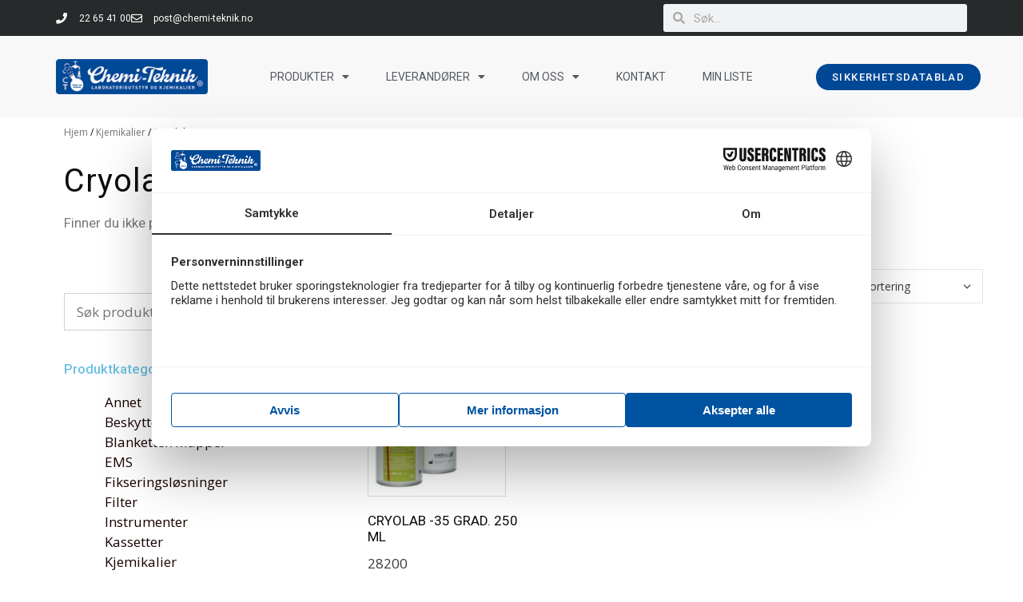

--- FILE ---
content_type: text/html; charset=UTF-8
request_url: https://www.chemi-teknik.no/produktkategori/kjemikalier/cryolab/
body_size: 22544
content:
<!DOCTYPE html>
<html lang="nb-NO">
<head>
	<meta charset="UTF-8">
	<meta name='robots' content='index, follow, max-image-preview:large, max-snippet:-1, max-video-preview:-1' />
	<style>img:is([sizes="auto" i], [sizes^="auto," i]) { contain-intrinsic-size: 3000px 1500px }</style>
	
<!-- Google Tag Manager for WordPress by gtm4wp.com -->
<script data-cfasync="false" data-pagespeed-no-defer>
	var gtm4wp_datalayer_name = "dataLayer";
	var dataLayer = dataLayer || [];
	const gtm4wp_use_sku_instead = false;
	const gtm4wp_currency = 'NOK';
	const gtm4wp_product_per_impression = false;
	const gtm4wp_clear_ecommerce = false;
	const gtm4wp_datalayer_max_timeout = 2000;
</script>
<!-- End Google Tag Manager for WordPress by gtm4wp.com --><meta name="viewport" content="width=device-width, initial-scale=1">
	<!-- This site is optimized with the Yoast SEO plugin v26.2 - https://yoast.com/wordpress/plugins/seo/ -->
	<title>Cryolab Arkiver - Chemi-Teknik AS</title>
	<link rel="canonical" href="https://www.chemi-teknik.no/produktkategori/kjemikalier/cryolab/" />
	<meta property="og:locale" content="nb_NO" />
	<meta property="og:type" content="article" />
	<meta property="og:title" content="Cryolab Arkiver - Chemi-Teknik AS" />
	<meta property="og:url" content="https://www.chemi-teknik.no/produktkategori/kjemikalier/cryolab/" />
	<meta property="og:site_name" content="Chemi-Teknik AS" />
	<meta name="twitter:card" content="summary_large_image" />
	<script type="application/ld+json" class="yoast-schema-graph">{"@context":"https://schema.org","@graph":[{"@type":"CollectionPage","@id":"https://www.chemi-teknik.no/produktkategori/kjemikalier/cryolab/","url":"https://www.chemi-teknik.no/produktkategori/kjemikalier/cryolab/","name":"Cryolab Arkiver - Chemi-Teknik AS","isPartOf":{"@id":"https://www.chemi-teknik.no/#website"},"primaryImageOfPage":{"@id":"https://www.chemi-teknik.no/produktkategori/kjemikalier/cryolab/#primaryimage"},"image":{"@id":"https://www.chemi-teknik.no/produktkategori/kjemikalier/cryolab/#primaryimage"},"thumbnailUrl":"https://www.chemi-teknik.no/wp-content/uploads/2019/06/28200.jpg","breadcrumb":{"@id":"https://www.chemi-teknik.no/produktkategori/kjemikalier/cryolab/#breadcrumb"},"inLanguage":"nb-NO"},{"@type":"ImageObject","inLanguage":"nb-NO","@id":"https://www.chemi-teknik.no/produktkategori/kjemikalier/cryolab/#primaryimage","url":"https://www.chemi-teknik.no/wp-content/uploads/2019/06/28200.jpg","contentUrl":"https://www.chemi-teknik.no/wp-content/uploads/2019/06/28200.jpg","width":300,"height":289},{"@type":"BreadcrumbList","@id":"https://www.chemi-teknik.no/produktkategori/kjemikalier/cryolab/#breadcrumb","itemListElement":[{"@type":"ListItem","position":1,"name":"Hjem","item":"https://www.chemi-teknik.no/"},{"@type":"ListItem","position":2,"name":"Kjemikalier","item":"https://www.chemi-teknik.no/produktkategori/kjemikalier/"},{"@type":"ListItem","position":3,"name":"Cryolab"}]},{"@type":"WebSite","@id":"https://www.chemi-teknik.no/#website","url":"https://www.chemi-teknik.no/","name":"Chemi-Teknik AS","description":"","publisher":{"@id":"https://www.chemi-teknik.no/#organization"},"potentialAction":[{"@type":"SearchAction","target":{"@type":"EntryPoint","urlTemplate":"https://www.chemi-teknik.no/?s={search_term_string}"},"query-input":{"@type":"PropertyValueSpecification","valueRequired":true,"valueName":"search_term_string"}}],"inLanguage":"nb-NO"},{"@type":"Organization","@id":"https://www.chemi-teknik.no/#organization","name":"Chemi-Teknik AS","url":"https://www.chemi-teknik.no/","logo":{"@type":"ImageObject","inLanguage":"nb-NO","@id":"https://www.chemi-teknik.no/#/schema/logo/image/","url":"https://www.chemi-teknik.no/wp-content/uploads/2019/05/cropped-Chemi-Teknik_logo_pms-1.png","contentUrl":"https://www.chemi-teknik.no/wp-content/uploads/2019/05/cropped-Chemi-Teknik_logo_pms-1.png","width":400,"height":93,"caption":"Chemi-Teknik AS"},"image":{"@id":"https://www.chemi-teknik.no/#/schema/logo/image/"}}]}</script>
	<!-- / Yoast SEO plugin. -->


<link href='https://fonts.gstatic.com' crossorigin rel='preconnect' />
<link href='https://fonts.googleapis.com' crossorigin rel='preconnect' />
<link rel="alternate" type="application/rss+xml" title="Chemi-Teknik AS &raquo; strøm" href="https://www.chemi-teknik.no/feed/" />
<link rel="alternate" type="application/rss+xml" title="Chemi-Teknik AS &raquo; kommentarstrøm" href="https://www.chemi-teknik.no/comments/feed/" />
<link rel="alternate" type="application/rss+xml" title="Chemi-Teknik AS &raquo; Cryolab Kategori Strøm" href="https://www.chemi-teknik.no/produktkategori/kjemikalier/cryolab/feed/" />
<script>
window._wpemojiSettings = {"baseUrl":"https:\/\/s.w.org\/images\/core\/emoji\/16.0.1\/72x72\/","ext":".png","svgUrl":"https:\/\/s.w.org\/images\/core\/emoji\/16.0.1\/svg\/","svgExt":".svg","source":{"concatemoji":"https:\/\/www.chemi-teknik.no\/wp-includes\/js\/wp-emoji-release.min.js?ver=6.8.3"}};
/*! This file is auto-generated */
!function(s,n){var o,i,e;function c(e){try{var t={supportTests:e,timestamp:(new Date).valueOf()};sessionStorage.setItem(o,JSON.stringify(t))}catch(e){}}function p(e,t,n){e.clearRect(0,0,e.canvas.width,e.canvas.height),e.fillText(t,0,0);var t=new Uint32Array(e.getImageData(0,0,e.canvas.width,e.canvas.height).data),a=(e.clearRect(0,0,e.canvas.width,e.canvas.height),e.fillText(n,0,0),new Uint32Array(e.getImageData(0,0,e.canvas.width,e.canvas.height).data));return t.every(function(e,t){return e===a[t]})}function u(e,t){e.clearRect(0,0,e.canvas.width,e.canvas.height),e.fillText(t,0,0);for(var n=e.getImageData(16,16,1,1),a=0;a<n.data.length;a++)if(0!==n.data[a])return!1;return!0}function f(e,t,n,a){switch(t){case"flag":return n(e,"\ud83c\udff3\ufe0f\u200d\u26a7\ufe0f","\ud83c\udff3\ufe0f\u200b\u26a7\ufe0f")?!1:!n(e,"\ud83c\udde8\ud83c\uddf6","\ud83c\udde8\u200b\ud83c\uddf6")&&!n(e,"\ud83c\udff4\udb40\udc67\udb40\udc62\udb40\udc65\udb40\udc6e\udb40\udc67\udb40\udc7f","\ud83c\udff4\u200b\udb40\udc67\u200b\udb40\udc62\u200b\udb40\udc65\u200b\udb40\udc6e\u200b\udb40\udc67\u200b\udb40\udc7f");case"emoji":return!a(e,"\ud83e\udedf")}return!1}function g(e,t,n,a){var r="undefined"!=typeof WorkerGlobalScope&&self instanceof WorkerGlobalScope?new OffscreenCanvas(300,150):s.createElement("canvas"),o=r.getContext("2d",{willReadFrequently:!0}),i=(o.textBaseline="top",o.font="600 32px Arial",{});return e.forEach(function(e){i[e]=t(o,e,n,a)}),i}function t(e){var t=s.createElement("script");t.src=e,t.defer=!0,s.head.appendChild(t)}"undefined"!=typeof Promise&&(o="wpEmojiSettingsSupports",i=["flag","emoji"],n.supports={everything:!0,everythingExceptFlag:!0},e=new Promise(function(e){s.addEventListener("DOMContentLoaded",e,{once:!0})}),new Promise(function(t){var n=function(){try{var e=JSON.parse(sessionStorage.getItem(o));if("object"==typeof e&&"number"==typeof e.timestamp&&(new Date).valueOf()<e.timestamp+604800&&"object"==typeof e.supportTests)return e.supportTests}catch(e){}return null}();if(!n){if("undefined"!=typeof Worker&&"undefined"!=typeof OffscreenCanvas&&"undefined"!=typeof URL&&URL.createObjectURL&&"undefined"!=typeof Blob)try{var e="postMessage("+g.toString()+"("+[JSON.stringify(i),f.toString(),p.toString(),u.toString()].join(",")+"));",a=new Blob([e],{type:"text/javascript"}),r=new Worker(URL.createObjectURL(a),{name:"wpTestEmojiSupports"});return void(r.onmessage=function(e){c(n=e.data),r.terminate(),t(n)})}catch(e){}c(n=g(i,f,p,u))}t(n)}).then(function(e){for(var t in e)n.supports[t]=e[t],n.supports.everything=n.supports.everything&&n.supports[t],"flag"!==t&&(n.supports.everythingExceptFlag=n.supports.everythingExceptFlag&&n.supports[t]);n.supports.everythingExceptFlag=n.supports.everythingExceptFlag&&!n.supports.flag,n.DOMReady=!1,n.readyCallback=function(){n.DOMReady=!0}}).then(function(){return e}).then(function(){var e;n.supports.everything||(n.readyCallback(),(e=n.source||{}).concatemoji?t(e.concatemoji):e.wpemoji&&e.twemoji&&(t(e.twemoji),t(e.wpemoji)))}))}((window,document),window._wpemojiSettings);
</script>
<link rel='stylesheet' id='generate-fonts-css' href='//fonts.googleapis.com/css?family=Open+Sans:300,300italic,regular,italic,600,600italic,700,700italic,800,800italic' media='all' />
<style id='wp-emoji-styles-inline-css'>

	img.wp-smiley, img.emoji {
		display: inline !important;
		border: none !important;
		box-shadow: none !important;
		height: 1em !important;
		width: 1em !important;
		margin: 0 0.07em !important;
		vertical-align: -0.1em !important;
		background: none !important;
		padding: 0 !important;
	}
</style>
<link rel='stylesheet' id='wp-block-library-css' href='https://www.chemi-teknik.no/wp-includes/css/dist/block-library/style.min.css?ver=6.8.3' media='all' />
<style id='classic-theme-styles-inline-css'>
/*! This file is auto-generated */
.wp-block-button__link{color:#fff;background-color:#32373c;border-radius:9999px;box-shadow:none;text-decoration:none;padding:calc(.667em + 2px) calc(1.333em + 2px);font-size:1.125em}.wp-block-file__button{background:#32373c;color:#fff;text-decoration:none}
</style>
<style id='global-styles-inline-css'>
:root{--wp--preset--aspect-ratio--square: 1;--wp--preset--aspect-ratio--4-3: 4/3;--wp--preset--aspect-ratio--3-4: 3/4;--wp--preset--aspect-ratio--3-2: 3/2;--wp--preset--aspect-ratio--2-3: 2/3;--wp--preset--aspect-ratio--16-9: 16/9;--wp--preset--aspect-ratio--9-16: 9/16;--wp--preset--color--black: #000000;--wp--preset--color--cyan-bluish-gray: #abb8c3;--wp--preset--color--white: #ffffff;--wp--preset--color--pale-pink: #f78da7;--wp--preset--color--vivid-red: #cf2e2e;--wp--preset--color--luminous-vivid-orange: #ff6900;--wp--preset--color--luminous-vivid-amber: #fcb900;--wp--preset--color--light-green-cyan: #7bdcb5;--wp--preset--color--vivid-green-cyan: #00d084;--wp--preset--color--pale-cyan-blue: #8ed1fc;--wp--preset--color--vivid-cyan-blue: #0693e3;--wp--preset--color--vivid-purple: #9b51e0;--wp--preset--color--contrast: var(--contrast);--wp--preset--color--contrast-2: var(--contrast-2);--wp--preset--color--contrast-3: var(--contrast-3);--wp--preset--color--base: var(--base);--wp--preset--color--base-2: var(--base-2);--wp--preset--color--base-3: var(--base-3);--wp--preset--color--accent: var(--accent);--wp--preset--gradient--vivid-cyan-blue-to-vivid-purple: linear-gradient(135deg,rgba(6,147,227,1) 0%,rgb(155,81,224) 100%);--wp--preset--gradient--light-green-cyan-to-vivid-green-cyan: linear-gradient(135deg,rgb(122,220,180) 0%,rgb(0,208,130) 100%);--wp--preset--gradient--luminous-vivid-amber-to-luminous-vivid-orange: linear-gradient(135deg,rgba(252,185,0,1) 0%,rgba(255,105,0,1) 100%);--wp--preset--gradient--luminous-vivid-orange-to-vivid-red: linear-gradient(135deg,rgba(255,105,0,1) 0%,rgb(207,46,46) 100%);--wp--preset--gradient--very-light-gray-to-cyan-bluish-gray: linear-gradient(135deg,rgb(238,238,238) 0%,rgb(169,184,195) 100%);--wp--preset--gradient--cool-to-warm-spectrum: linear-gradient(135deg,rgb(74,234,220) 0%,rgb(151,120,209) 20%,rgb(207,42,186) 40%,rgb(238,44,130) 60%,rgb(251,105,98) 80%,rgb(254,248,76) 100%);--wp--preset--gradient--blush-light-purple: linear-gradient(135deg,rgb(255,206,236) 0%,rgb(152,150,240) 100%);--wp--preset--gradient--blush-bordeaux: linear-gradient(135deg,rgb(254,205,165) 0%,rgb(254,45,45) 50%,rgb(107,0,62) 100%);--wp--preset--gradient--luminous-dusk: linear-gradient(135deg,rgb(255,203,112) 0%,rgb(199,81,192) 50%,rgb(65,88,208) 100%);--wp--preset--gradient--pale-ocean: linear-gradient(135deg,rgb(255,245,203) 0%,rgb(182,227,212) 50%,rgb(51,167,181) 100%);--wp--preset--gradient--electric-grass: linear-gradient(135deg,rgb(202,248,128) 0%,rgb(113,206,126) 100%);--wp--preset--gradient--midnight: linear-gradient(135deg,rgb(2,3,129) 0%,rgb(40,116,252) 100%);--wp--preset--font-size--small: 13px;--wp--preset--font-size--medium: 20px;--wp--preset--font-size--large: 36px;--wp--preset--font-size--x-large: 42px;--wp--preset--spacing--20: 0.44rem;--wp--preset--spacing--30: 0.67rem;--wp--preset--spacing--40: 1rem;--wp--preset--spacing--50: 1.5rem;--wp--preset--spacing--60: 2.25rem;--wp--preset--spacing--70: 3.38rem;--wp--preset--spacing--80: 5.06rem;--wp--preset--shadow--natural: 6px 6px 9px rgba(0, 0, 0, 0.2);--wp--preset--shadow--deep: 12px 12px 50px rgba(0, 0, 0, 0.4);--wp--preset--shadow--sharp: 6px 6px 0px rgba(0, 0, 0, 0.2);--wp--preset--shadow--outlined: 6px 6px 0px -3px rgba(255, 255, 255, 1), 6px 6px rgba(0, 0, 0, 1);--wp--preset--shadow--crisp: 6px 6px 0px rgba(0, 0, 0, 1);}:where(.is-layout-flex){gap: 0.5em;}:where(.is-layout-grid){gap: 0.5em;}body .is-layout-flex{display: flex;}.is-layout-flex{flex-wrap: wrap;align-items: center;}.is-layout-flex > :is(*, div){margin: 0;}body .is-layout-grid{display: grid;}.is-layout-grid > :is(*, div){margin: 0;}:where(.wp-block-columns.is-layout-flex){gap: 2em;}:where(.wp-block-columns.is-layout-grid){gap: 2em;}:where(.wp-block-post-template.is-layout-flex){gap: 1.25em;}:where(.wp-block-post-template.is-layout-grid){gap: 1.25em;}.has-black-color{color: var(--wp--preset--color--black) !important;}.has-cyan-bluish-gray-color{color: var(--wp--preset--color--cyan-bluish-gray) !important;}.has-white-color{color: var(--wp--preset--color--white) !important;}.has-pale-pink-color{color: var(--wp--preset--color--pale-pink) !important;}.has-vivid-red-color{color: var(--wp--preset--color--vivid-red) !important;}.has-luminous-vivid-orange-color{color: var(--wp--preset--color--luminous-vivid-orange) !important;}.has-luminous-vivid-amber-color{color: var(--wp--preset--color--luminous-vivid-amber) !important;}.has-light-green-cyan-color{color: var(--wp--preset--color--light-green-cyan) !important;}.has-vivid-green-cyan-color{color: var(--wp--preset--color--vivid-green-cyan) !important;}.has-pale-cyan-blue-color{color: var(--wp--preset--color--pale-cyan-blue) !important;}.has-vivid-cyan-blue-color{color: var(--wp--preset--color--vivid-cyan-blue) !important;}.has-vivid-purple-color{color: var(--wp--preset--color--vivid-purple) !important;}.has-black-background-color{background-color: var(--wp--preset--color--black) !important;}.has-cyan-bluish-gray-background-color{background-color: var(--wp--preset--color--cyan-bluish-gray) !important;}.has-white-background-color{background-color: var(--wp--preset--color--white) !important;}.has-pale-pink-background-color{background-color: var(--wp--preset--color--pale-pink) !important;}.has-vivid-red-background-color{background-color: var(--wp--preset--color--vivid-red) !important;}.has-luminous-vivid-orange-background-color{background-color: var(--wp--preset--color--luminous-vivid-orange) !important;}.has-luminous-vivid-amber-background-color{background-color: var(--wp--preset--color--luminous-vivid-amber) !important;}.has-light-green-cyan-background-color{background-color: var(--wp--preset--color--light-green-cyan) !important;}.has-vivid-green-cyan-background-color{background-color: var(--wp--preset--color--vivid-green-cyan) !important;}.has-pale-cyan-blue-background-color{background-color: var(--wp--preset--color--pale-cyan-blue) !important;}.has-vivid-cyan-blue-background-color{background-color: var(--wp--preset--color--vivid-cyan-blue) !important;}.has-vivid-purple-background-color{background-color: var(--wp--preset--color--vivid-purple) !important;}.has-black-border-color{border-color: var(--wp--preset--color--black) !important;}.has-cyan-bluish-gray-border-color{border-color: var(--wp--preset--color--cyan-bluish-gray) !important;}.has-white-border-color{border-color: var(--wp--preset--color--white) !important;}.has-pale-pink-border-color{border-color: var(--wp--preset--color--pale-pink) !important;}.has-vivid-red-border-color{border-color: var(--wp--preset--color--vivid-red) !important;}.has-luminous-vivid-orange-border-color{border-color: var(--wp--preset--color--luminous-vivid-orange) !important;}.has-luminous-vivid-amber-border-color{border-color: var(--wp--preset--color--luminous-vivid-amber) !important;}.has-light-green-cyan-border-color{border-color: var(--wp--preset--color--light-green-cyan) !important;}.has-vivid-green-cyan-border-color{border-color: var(--wp--preset--color--vivid-green-cyan) !important;}.has-pale-cyan-blue-border-color{border-color: var(--wp--preset--color--pale-cyan-blue) !important;}.has-vivid-cyan-blue-border-color{border-color: var(--wp--preset--color--vivid-cyan-blue) !important;}.has-vivid-purple-border-color{border-color: var(--wp--preset--color--vivid-purple) !important;}.has-vivid-cyan-blue-to-vivid-purple-gradient-background{background: var(--wp--preset--gradient--vivid-cyan-blue-to-vivid-purple) !important;}.has-light-green-cyan-to-vivid-green-cyan-gradient-background{background: var(--wp--preset--gradient--light-green-cyan-to-vivid-green-cyan) !important;}.has-luminous-vivid-amber-to-luminous-vivid-orange-gradient-background{background: var(--wp--preset--gradient--luminous-vivid-amber-to-luminous-vivid-orange) !important;}.has-luminous-vivid-orange-to-vivid-red-gradient-background{background: var(--wp--preset--gradient--luminous-vivid-orange-to-vivid-red) !important;}.has-very-light-gray-to-cyan-bluish-gray-gradient-background{background: var(--wp--preset--gradient--very-light-gray-to-cyan-bluish-gray) !important;}.has-cool-to-warm-spectrum-gradient-background{background: var(--wp--preset--gradient--cool-to-warm-spectrum) !important;}.has-blush-light-purple-gradient-background{background: var(--wp--preset--gradient--blush-light-purple) !important;}.has-blush-bordeaux-gradient-background{background: var(--wp--preset--gradient--blush-bordeaux) !important;}.has-luminous-dusk-gradient-background{background: var(--wp--preset--gradient--luminous-dusk) !important;}.has-pale-ocean-gradient-background{background: var(--wp--preset--gradient--pale-ocean) !important;}.has-electric-grass-gradient-background{background: var(--wp--preset--gradient--electric-grass) !important;}.has-midnight-gradient-background{background: var(--wp--preset--gradient--midnight) !important;}.has-small-font-size{font-size: var(--wp--preset--font-size--small) !important;}.has-medium-font-size{font-size: var(--wp--preset--font-size--medium) !important;}.has-large-font-size{font-size: var(--wp--preset--font-size--large) !important;}.has-x-large-font-size{font-size: var(--wp--preset--font-size--x-large) !important;}
:where(.wp-block-post-template.is-layout-flex){gap: 1.25em;}:where(.wp-block-post-template.is-layout-grid){gap: 1.25em;}
:where(.wp-block-columns.is-layout-flex){gap: 2em;}:where(.wp-block-columns.is-layout-grid){gap: 2em;}
:root :where(.wp-block-pullquote){font-size: 1.5em;line-height: 1.6;}
</style>
<link rel='stylesheet' id='woocommerce-layout-css' href='https://www.chemi-teknik.no/wp-content/plugins/woocommerce/assets/css/woocommerce-layout.css?ver=10.3.7' media='all' />
<link rel='stylesheet' id='woocommerce-smallscreen-css' href='https://www.chemi-teknik.no/wp-content/plugins/woocommerce/assets/css/woocommerce-smallscreen.css?ver=10.3.7' media='only screen and (max-width: 768px)' />
<link rel='stylesheet' id='woocommerce-general-css' href='https://www.chemi-teknik.no/wp-content/plugins/woocommerce/assets/css/woocommerce.css?ver=10.3.7' media='all' />
<style id='woocommerce-inline-inline-css'>
.woocommerce form .form-row .required { visibility: visible; }
</style>
<link rel='stylesheet' id='brands-styles-css' href='https://www.chemi-teknik.no/wp-content/plugins/woocommerce/assets/css/brands.css?ver=10.3.7' media='all' />
<link rel='stylesheet' id='generate-style-grid-css' href='https://www.chemi-teknik.no/wp-content/themes/generatepress/assets/css/unsemantic-grid.min.css?ver=3.6.0' media='all' />
<link rel='stylesheet' id='generate-style-css' href='https://www.chemi-teknik.no/wp-content/themes/generatepress/assets/css/style.min.css?ver=3.6.0' media='all' />
<style id='generate-style-inline-css'>
body{background-color:#ffffff;color:#3a3a3a;}a{color:#190000;}a:hover, a:focus, a:active{color:#000000;}body .grid-container{max-width:1100px;}.wp-block-group__inner-container{max-width:1100px;margin-left:auto;margin-right:auto;}@media (max-width: 500px) and (min-width: 769px){.inside-header{display:flex;flex-direction:column;align-items:center;}.site-logo, .site-branding{margin-bottom:1.5em;}#site-navigation{margin:0 auto;}.header-widget{margin-top:1.5em;}}.generate-back-to-top{font-size:20px;border-radius:3px;position:fixed;bottom:30px;right:30px;line-height:40px;width:40px;text-align:center;z-index:10;transition:opacity 300ms ease-in-out;opacity:0.1;transform:translateY(1000px);}.generate-back-to-top__show{opacity:1;transform:translateY(0);}:root{--contrast:#222222;--contrast-2:#575760;--contrast-3:#b2b2be;--base:#f0f0f0;--base-2:#f7f8f9;--base-3:#ffffff;--accent:#1e73be;}:root .has-contrast-color{color:var(--contrast);}:root .has-contrast-background-color{background-color:var(--contrast);}:root .has-contrast-2-color{color:var(--contrast-2);}:root .has-contrast-2-background-color{background-color:var(--contrast-2);}:root .has-contrast-3-color{color:var(--contrast-3);}:root .has-contrast-3-background-color{background-color:var(--contrast-3);}:root .has-base-color{color:var(--base);}:root .has-base-background-color{background-color:var(--base);}:root .has-base-2-color{color:var(--base-2);}:root .has-base-2-background-color{background-color:var(--base-2);}:root .has-base-3-color{color:var(--base-3);}:root .has-base-3-background-color{background-color:var(--base-3);}:root .has-accent-color{color:var(--accent);}:root .has-accent-background-color{background-color:var(--accent);}body, button, input, select, textarea{font-family:"Open Sans", sans-serif;font-weight:400;}body{line-height:1.5;}.entry-content > [class*="wp-block-"]:not(:last-child):not(.wp-block-heading){margin-bottom:1.5em;}.main-title{font-family:"Open Sans", sans-serif;font-weight:normal;font-size:45px;}.main-navigation a, .menu-toggle{font-family:"Open Sans", sans-serif;font-weight:400;}.main-navigation .main-nav ul ul li a{font-size:14px;}.widget-title{font-weight:400;margin-bottom:27px;}.sidebar .widget, .footer-widgets .widget{font-size:15px;}h1{font-weight:500;font-size:40px;}h2{font-weight:500;font-size:30px;}h3{font-weight:600;font-size:24px;}h4{font-size:inherit;}h5{font-size:inherit;}.site-info{font-size:13px;}@media (max-width:768px){.main-title{font-size:30px;}h1{font-size:30px;}h2{font-size:25px;}}.top-bar{background-color:#636363;color:#ffffff;}.top-bar a{color:#ffffff;}.top-bar a:hover{color:#303030;}.site-header{background-color:#f8f8f8;color:#3a3a3a;}.site-header a{color:#3a3a3a;}.main-title a,.main-title a:hover{color:#222222;}.site-description{color:#757575;}.mobile-menu-control-wrapper .menu-toggle,.mobile-menu-control-wrapper .menu-toggle:hover,.mobile-menu-control-wrapper .menu-toggle:focus,.has-inline-mobile-toggle #site-navigation.toggled{background-color:rgba(0, 0, 0, 0.02);}.main-navigation,.main-navigation ul ul{background-color:#f8f8f8;}.main-navigation .main-nav ul li a, .main-navigation .menu-toggle, .main-navigation .menu-bar-items{color:#303030;}.main-navigation .main-nav ul li:not([class*="current-menu-"]):hover > a, .main-navigation .main-nav ul li:not([class*="current-menu-"]):focus > a, .main-navigation .main-nav ul li.sfHover:not([class*="current-menu-"]) > a, .main-navigation .menu-bar-item:hover > a, .main-navigation .menu-bar-item.sfHover > a{color:#0a0a0a;background-color:rgba(242,242,242,0);}button.menu-toggle:hover,button.menu-toggle:focus,.main-navigation .mobile-bar-items a,.main-navigation .mobile-bar-items a:hover,.main-navigation .mobile-bar-items a:focus{color:#303030;}.main-navigation .main-nav ul li[class*="current-menu-"] > a{color:#222222;background-color:rgba(63,63,63,0);}.navigation-search input[type="search"],.navigation-search input[type="search"]:active, .navigation-search input[type="search"]:focus, .main-navigation .main-nav ul li.search-item.active > a, .main-navigation .menu-bar-items .search-item.active > a{color:#0a0a0a;background-color:rgba(242,242,242,0);}.main-navigation ul ul{background-color:#3f3f3f;}.main-navigation .main-nav ul ul li a{color:#ffffff;}.main-navigation .main-nav ul ul li:not([class*="current-menu-"]):hover > a,.main-navigation .main-nav ul ul li:not([class*="current-menu-"]):focus > a, .main-navigation .main-nav ul ul li.sfHover:not([class*="current-menu-"]) > a{color:#ffffff;background-color:#4f4f4f;}.main-navigation .main-nav ul ul li[class*="current-menu-"] > a{color:#ffffff;background-color:#4f4f4f;}.separate-containers .inside-article, .separate-containers .comments-area, .separate-containers .page-header, .one-container .container, .separate-containers .paging-navigation, .inside-page-header{background-color:#ffffff;}.inside-article a,.paging-navigation a,.comments-area a,.page-header a{color:#0053a1;}.entry-meta{color:#595959;}.entry-meta a{color:#595959;}.entry-meta a:hover{color:#1e73be;}h1{color:#0a0a0a;}h2{color:#0a0a0a;}h3{color:#0a0a0a;}h4{color:#0a0a0a;}h5{color:#0a0a0a;}.sidebar .widget{background-color:#ffffff;}.sidebar .widget a{color:#0a0a0a;}.sidebar .widget .widget-title{color:#000000;}.footer-widgets{background-color:#ffffff;}.footer-widgets a{color:#0053a1;}.footer-widgets a:hover{color:#190000;}.footer-widgets .widget-title{color:#000000;}.site-info{color:#ffffff;background-color:#222222;}.site-info a{color:#ffffff;}.site-info a:hover{color:#606060;}.footer-bar .widget_nav_menu .current-menu-item a{color:#606060;}input[type="text"],input[type="email"],input[type="url"],input[type="password"],input[type="search"],input[type="tel"],input[type="number"],textarea,select{color:#666666;background-color:#ffffff;border-color:#d1d1d1;}input[type="text"]:focus,input[type="email"]:focus,input[type="url"]:focus,input[type="password"]:focus,input[type="search"]:focus,input[type="tel"]:focus,input[type="number"]:focus,textarea:focus,select:focus{color:#666666;background-color:#ffffff;border-color:#bfbfbf;}button,html input[type="button"],input[type="reset"],input[type="submit"],a.button,a.wp-block-button__link:not(.has-background){color:#ffffff;background-color:#0053a1;}button:hover,html input[type="button"]:hover,input[type="reset"]:hover,input[type="submit"]:hover,a.button:hover,button:focus,html input[type="button"]:focus,input[type="reset"]:focus,input[type="submit"]:focus,a.button:focus,a.wp-block-button__link:not(.has-background):active,a.wp-block-button__link:not(.has-background):focus,a.wp-block-button__link:not(.has-background):hover{color:#ffffff;background-color:#0a0a0a;}a.generate-back-to-top{background-color:rgba( 0,0,0,0.4 );color:#ffffff;}a.generate-back-to-top:hover,a.generate-back-to-top:focus{background-color:rgba( 0,0,0,0.6 );color:#ffffff;}:root{--gp-search-modal-bg-color:var(--base-3);--gp-search-modal-text-color:var(--contrast);--gp-search-modal-overlay-bg-color:rgba(0,0,0,0.2);}@media (max-width: 768px){.main-navigation .menu-bar-item:hover > a, .main-navigation .menu-bar-item.sfHover > a{background:none;color:#303030;}}.inside-top-bar{padding:10px;}.inside-header{padding:40px;}.site-main .wp-block-group__inner-container{padding:40px;}.entry-content .alignwide, body:not(.no-sidebar) .entry-content .alignfull{margin-left:-40px;width:calc(100% + 80px);max-width:calc(100% + 80px);}.main-navigation .main-nav ul li a,.menu-toggle,.main-navigation .mobile-bar-items a{line-height:64px;}.navigation-search input[type="search"]{height:64px;}.rtl .menu-item-has-children .dropdown-menu-toggle{padding-left:20px;}.rtl .main-navigation .main-nav ul li.menu-item-has-children > a{padding-right:20px;}.footer-widgets{padding:40px 0px 95px 0px;}.site-info{padding:20px 0px 20px 0px;}@media (max-width:768px){.separate-containers .inside-article, .separate-containers .comments-area, .separate-containers .page-header, .separate-containers .paging-navigation, .one-container .site-content, .inside-page-header{padding:30px;}.site-main .wp-block-group__inner-container{padding:30px;}.site-info{padding-right:10px;padding-left:10px;}.entry-content .alignwide, body:not(.no-sidebar) .entry-content .alignfull{margin-left:-30px;width:calc(100% + 60px);max-width:calc(100% + 60px);}}.one-container .sidebar .widget{padding:0px;}/* End cached CSS */@media (max-width: 768px){.main-navigation .menu-toggle,.main-navigation .mobile-bar-items,.sidebar-nav-mobile:not(#sticky-placeholder){display:block;}.main-navigation ul,.gen-sidebar-nav{display:none;}[class*="nav-float-"] .site-header .inside-header > *{float:none;clear:both;}}
.dynamic-author-image-rounded{border-radius:100%;}.dynamic-featured-image, .dynamic-author-image{vertical-align:middle;}.one-container.blog .dynamic-content-template:not(:last-child), .one-container.archive .dynamic-content-template:not(:last-child){padding-bottom:0px;}.dynamic-entry-excerpt > p:last-child{margin-bottom:0px;}
.main-navigation .main-nav ul li a,.menu-toggle,.main-navigation .mobile-bar-items a{transition: line-height 300ms ease}.main-navigation.toggled .main-nav > ul{background-color: #f8f8f8}
</style>
<link rel='stylesheet' id='generate-mobile-style-css' href='https://www.chemi-teknik.no/wp-content/themes/generatepress/assets/css/mobile.min.css?ver=3.6.0' media='all' />
<link rel='stylesheet' id='generate-font-icons-css' href='https://www.chemi-teknik.no/wp-content/themes/generatepress/assets/css/components/font-icons.min.css?ver=3.6.0' media='all' />
<link rel='stylesheet' id='generate-child-css' href='https://www.chemi-teknik.no/wp-content/themes/generatepress_child/style.css?ver=1571644847' media='all' />
<link rel='stylesheet' id='elementor-frontend-css' href='https://www.chemi-teknik.no/wp-content/plugins/elementor/assets/css/frontend.min.css?ver=3.32.5' media='all' />
<link rel='stylesheet' id='widget-icon-list-css' href='https://www.chemi-teknik.no/wp-content/plugins/elementor/assets/css/widget-icon-list.min.css?ver=3.32.5' media='all' />
<link rel='stylesheet' id='widget-search-form-css' href='https://www.chemi-teknik.no/wp-content/plugins/elementor-pro/assets/css/widget-search-form.min.css?ver=3.32.3' media='all' />
<link rel='stylesheet' id='elementor-icons-shared-0-css' href='https://www.chemi-teknik.no/wp-content/plugins/elementor/assets/lib/font-awesome/css/fontawesome.min.css?ver=5.15.3' media='all' />
<link rel='stylesheet' id='elementor-icons-fa-solid-css' href='https://www.chemi-teknik.no/wp-content/plugins/elementor/assets/lib/font-awesome/css/solid.min.css?ver=5.15.3' media='all' />
<link rel='stylesheet' id='widget-image-css' href='https://www.chemi-teknik.no/wp-content/plugins/elementor/assets/css/widget-image.min.css?ver=3.32.5' media='all' />
<link rel='stylesheet' id='widget-nav-menu-css' href='https://www.chemi-teknik.no/wp-content/plugins/elementor-pro/assets/css/widget-nav-menu.min.css?ver=3.32.3' media='all' />
<link rel='stylesheet' id='e-sticky-css' href='https://www.chemi-teknik.no/wp-content/plugins/elementor-pro/assets/css/modules/sticky.min.css?ver=3.32.3' media='all' />
<link rel='stylesheet' id='widget-heading-css' href='https://www.chemi-teknik.no/wp-content/plugins/elementor/assets/css/widget-heading.min.css?ver=3.32.5' media='all' />
<link rel='stylesheet' id='e-shapes-css' href='https://www.chemi-teknik.no/wp-content/plugins/elementor/assets/css/conditionals/shapes.min.css?ver=3.32.5' media='all' />
<link rel='stylesheet' id='swiper-css' href='https://www.chemi-teknik.no/wp-content/plugins/elementor/assets/lib/swiper/v8/css/swiper.min.css?ver=8.4.5' media='all' />
<link rel='stylesheet' id='e-swiper-css' href='https://www.chemi-teknik.no/wp-content/plugins/elementor/assets/css/conditionals/e-swiper.min.css?ver=3.32.5' media='all' />
<link rel='stylesheet' id='widget-woocommerce-products-css' href='https://www.chemi-teknik.no/wp-content/plugins/elementor-pro/assets/css/widget-woocommerce-products.min.css?ver=3.32.3' media='all' />
<link rel='stylesheet' id='widget-woocommerce-products-archive-css' href='https://www.chemi-teknik.no/wp-content/plugins/elementor-pro/assets/css/widget-woocommerce-products-archive.min.css?ver=3.32.3' media='all' />
<link rel='stylesheet' id='elementor-icons-css' href='https://www.chemi-teknik.no/wp-content/plugins/elementor/assets/lib/eicons/css/elementor-icons.min.css?ver=5.44.0' media='all' />
<link rel='stylesheet' id='elementor-post-5517-css' href='https://www.chemi-teknik.no/wp-content/uploads/elementor/css/post-5517.css?ver=1766438650' media='all' />
<link rel='stylesheet' id='font-awesome-5-all-css' href='https://www.chemi-teknik.no/wp-content/plugins/elementor/assets/lib/font-awesome/css/all.min.css?ver=3.32.5' media='all' />
<link rel='stylesheet' id='font-awesome-4-shim-css' href='https://www.chemi-teknik.no/wp-content/plugins/elementor/assets/lib/font-awesome/css/v4-shims.min.css?ver=3.32.5' media='all' />
<link rel='stylesheet' id='elementor-post-1548-css' href='https://www.chemi-teknik.no/wp-content/uploads/elementor/css/post-1548.css?ver=1766438651' media='all' />
<link rel='stylesheet' id='elementor-post-1536-css' href='https://www.chemi-teknik.no/wp-content/uploads/elementor/css/post-1536.css?ver=1766438651' media='all' />
<link rel='stylesheet' id='elementor-post-1626-css' href='https://www.chemi-teknik.no/wp-content/uploads/elementor/css/post-1626.css?ver=1766438712' media='all' />
<link rel='stylesheet' id='generate-blog-images-css' href='https://www.chemi-teknik.no/wp-content/plugins/gp-premium/blog/functions/css/featured-images.min.css?ver=2.5.5' media='all' />
<link rel='stylesheet' id='generate-sticky-css' href='https://www.chemi-teknik.no/wp-content/plugins/gp-premium/menu-plus/functions/css/sticky.min.css?ver=2.5.5' media='all' />
<link rel='stylesheet' id='generate-woocommerce-css' href='https://www.chemi-teknik.no/wp-content/plugins/gp-premium/woocommerce/functions/css/woocommerce.min.css?ver=2.5.5' media='all' />
<style id='generate-woocommerce-inline-css'>
.woocommerce ul.products li.product .woocommerce-LoopProduct-link h2, .woocommerce ul.products li.product .woocommerce-loop-category__title{font-weight:normal;text-transform:none;font-size:20px;}.woocommerce .up-sells ul.products li.product .woocommerce-LoopProduct-link h2, .woocommerce .cross-sells ul.products li.product .woocommerce-LoopProduct-link h2, .woocommerce .related ul.products li.product .woocommerce-LoopProduct-link h2{font-size:20px;}.woocommerce #respond input#submit, .woocommerce a.button, .woocommerce button.button, .woocommerce input.button, .wc-block-components-button{color:#ffffff;background-color:#0053a1;text-decoration:none;font-weight:normal;text-transform:none;}.woocommerce #respond input#submit:hover, .woocommerce a.button:hover, .woocommerce button.button:hover, .woocommerce input.button:hover, .wc-block-components-button:hover{color:#ffffff;background-color:#0a0a0a;}.woocommerce #respond input#submit.alt, .woocommerce a.button.alt, .woocommerce button.button.alt, .woocommerce input.button.alt, .woocommerce #respond input#submit.alt.disabled, .woocommerce #respond input#submit.alt.disabled:hover, .woocommerce #respond input#submit.alt:disabled, .woocommerce #respond input#submit.alt:disabled:hover, .woocommerce #respond input#submit.alt:disabled[disabled], .woocommerce #respond input#submit.alt:disabled[disabled]:hover, .woocommerce a.button.alt.disabled, .woocommerce a.button.alt.disabled:hover, .woocommerce a.button.alt:disabled, .woocommerce a.button.alt:disabled:hover, .woocommerce a.button.alt:disabled[disabled], .woocommerce a.button.alt:disabled[disabled]:hover, .woocommerce button.button.alt.disabled, .woocommerce button.button.alt.disabled:hover, .woocommerce button.button.alt:disabled, .woocommerce button.button.alt:disabled:hover, .woocommerce button.button.alt:disabled[disabled], .woocommerce button.button.alt:disabled[disabled]:hover, .woocommerce input.button.alt.disabled, .woocommerce input.button.alt.disabled:hover, .woocommerce input.button.alt:disabled, .woocommerce input.button.alt:disabled:hover, .woocommerce input.button.alt:disabled[disabled], .woocommerce input.button.alt:disabled[disabled]:hover{color:#ffffff;background-color:#1e73be;}.woocommerce #respond input#submit.alt:hover, .woocommerce a.button.alt:hover, .woocommerce button.button.alt:hover, .woocommerce input.button.alt:hover{color:#ffffff;background-color:#377fbf;}button.wc-block-components-panel__button{font-size:inherit;}.woocommerce .star-rating span:before, .woocommerce p.stars:hover a::before{color:#ffa200;}.woocommerce span.onsale{background-color:#222222;color:#ffffff;}.woocommerce ul.products li.product .price, .woocommerce div.product p.price{color:#222222;}.woocommerce div.product .woocommerce-tabs ul.tabs li a{color:#222222;}.woocommerce div.product .woocommerce-tabs ul.tabs li a:hover, .woocommerce div.product .woocommerce-tabs ul.tabs li.active a{color:#1e73be;}.woocommerce-message{background-color:#0b9444;color:#ffffff;}div.woocommerce-message a.button, div.woocommerce-message a.button:focus, div.woocommerce-message a.button:hover, div.woocommerce-message a, div.woocommerce-message a:focus, div.woocommerce-message a:hover{color:#ffffff;}.woocommerce-info{background-color:#1e73be;color:#ffffff;}div.woocommerce-info a.button, div.woocommerce-info a.button:focus, div.woocommerce-info a.button:hover, div.woocommerce-info a, div.woocommerce-info a:focus, div.woocommerce-info a:hover{color:#ffffff;}.woocommerce-error{background-color:#e8626d;color:#ffffff;}div.woocommerce-error a.button, div.woocommerce-error a.button:focus, div.woocommerce-error a.button:hover, div.woocommerce-error a, div.woocommerce-error a:focus, div.woocommerce-error a:hover{color:#ffffff;}.woocommerce-product-details__short-description{color:#3a3a3a;}#wc-mini-cart{background-color:#ffffff;color:#000000;}#wc-mini-cart a:not(.button), #wc-mini-cart a.remove{color:#000000;}#wc-mini-cart .button{color:#ffffff;}#wc-mini-cart .button:hover, #wc-mini-cart .button:focus, #wc-mini-cart .button:active{color:#ffffff;}.woocommerce #content div.product div.images, .woocommerce div.product div.images, .woocommerce-page #content div.product div.images, .woocommerce-page div.product div.images{width:50%;}.add-to-cart-panel{background-color:#ffffff;color:#000000;}.add-to-cart-panel a:not(.button){color:#000000;}.woocommerce .widget_price_filter .price_slider_wrapper .ui-widget-content{background-color:#dddddd;}.woocommerce .widget_price_filter .ui-slider .ui-slider-range, .woocommerce .widget_price_filter .ui-slider .ui-slider-handle{background-color:#666666;}.wc-columns-container .products, .woocommerce .related ul.products, .woocommerce .up-sells ul.products{grid-gap:50px;}@media (max-width: 1024px){.woocommerce .wc-columns-container.wc-tablet-columns-2 .products{-ms-grid-columns:(1fr)[2];grid-template-columns:repeat(2, 1fr);}.wc-related-upsell-tablet-columns-2 .related ul.products, .wc-related-upsell-tablet-columns-2 .up-sells ul.products{-ms-grid-columns:(1fr)[2];grid-template-columns:repeat(2, 1fr);}}@media (max-width:768px){.add-to-cart-panel .continue-shopping{background-color:#ffffff;}.woocommerce #content div.product div.images,.woocommerce div.product div.images,.woocommerce-page #content div.product div.images,.woocommerce-page div.product div.images{width:100%;}}@media (max-width: 768px){.mobile-bar-items + .menu-toggle{text-align:left;}nav.toggled .main-nav li.wc-menu-item{display:none !important;}body.nav-search-enabled .wc-menu-cart-activated:not(#mobile-header) .mobile-bar-items{float:right;position:relative;}.nav-search-enabled .wc-menu-cart-activated:not(#mobile-header) .menu-toggle{float:left;width:auto;}.mobile-bar-items.wc-mobile-cart-items{z-index:1;}}
</style>
<link rel='stylesheet' id='generate-woocommerce-mobile-css' href='https://www.chemi-teknik.no/wp-content/plugins/gp-premium/woocommerce/functions/css/woocommerce-mobile.min.css?ver=2.5.5' media='(max-width:768px)' />
<link rel='stylesheet' id='gp-premium-icons-css' href='https://www.chemi-teknik.no/wp-content/plugins/gp-premium/general/icons/icons.min.css?ver=2.5.5' media='all' />
<link rel='stylesheet' id='elementor-gf-roboto-css' href='https://fonts.googleapis.com/css?family=Roboto:100,100italic,200,200italic,300,300italic,400,400italic,500,500italic,600,600italic,700,700italic,800,800italic,900,900italic&#038;display=auto' media='all' />
<link rel='stylesheet' id='elementor-gf-robotoslab-css' href='https://fonts.googleapis.com/css?family=Roboto+Slab:100,100italic,200,200italic,300,300italic,400,400italic,500,500italic,600,600italic,700,700italic,800,800italic,900,900italic&#038;display=auto' media='all' />
<link rel='stylesheet' id='elementor-gf-montserrat-css' href='https://fonts.googleapis.com/css?family=Montserrat:100,100italic,200,200italic,300,300italic,400,400italic,500,500italic,600,600italic,700,700italic,800,800italic,900,900italic&#038;display=auto' media='all' />
<script id="jquery-core-js-extra">
var pp = {"ajax_url":"https:\/\/www.chemi-teknik.no\/wp-admin\/admin-ajax.php"};
</script>
<script src="https://www.chemi-teknik.no/wp-includes/js/jquery/jquery.min.js?ver=3.7.1" id="jquery-core-js"></script>
<script src="https://www.chemi-teknik.no/wp-includes/js/jquery/jquery-migrate.min.js?ver=3.4.1" id="jquery-migrate-js"></script>
<script id="3d-flip-book-client-locale-loader-js-extra">
var FB3D_CLIENT_LOCALE = {"ajaxurl":"https:\/\/www.chemi-teknik.no\/wp-admin\/admin-ajax.php","dictionary":{"Table of contents":"Table of contents","Close":"Close","Bookmarks":"Bookmarks","Thumbnails":"Thumbnails","Search":"Search","Share":"Share","Facebook":"Facebook","Twitter":"Twitter","Email":"Email","Play":"Play","Previous page":"Previous page","Next page":"Next page","Zoom in":"Zoom in","Zoom out":"Zoom out","Fit view":"Fit view","Auto play":"Auto play","Full screen":"Full screen","More":"More","Smart pan":"Smart pan","Single page":"Single page","Sounds":"Sounds","Stats":"Stats","Print":"Print","Download":"Download","Goto first page":"Goto first page","Goto last page":"Goto last page"},"images":"https:\/\/www.chemi-teknik.no\/wp-content\/plugins\/interactive-3d-flipbook-powered-physics-engine\/assets\/images\/","jsData":{"urls":[],"posts":{"ids_mis":[],"ids":[]},"pages":[],"firstPages":[],"bookCtrlProps":[],"bookTemplates":[]},"key":"3d-flip-book","pdfJS":{"pdfJsLib":"https:\/\/www.chemi-teknik.no\/wp-content\/plugins\/interactive-3d-flipbook-powered-physics-engine\/assets\/js\/pdf.min.js?ver=4.3.136","pdfJsWorker":"https:\/\/www.chemi-teknik.no\/wp-content\/plugins\/interactive-3d-flipbook-powered-physics-engine\/assets\/js\/pdf.worker.js?ver=4.3.136","stablePdfJsLib":"https:\/\/www.chemi-teknik.no\/wp-content\/plugins\/interactive-3d-flipbook-powered-physics-engine\/assets\/js\/stable\/pdf.min.js?ver=2.5.207","stablePdfJsWorker":"https:\/\/www.chemi-teknik.no\/wp-content\/plugins\/interactive-3d-flipbook-powered-physics-engine\/assets\/js\/stable\/pdf.worker.js?ver=2.5.207","pdfJsCMapUrl":"https:\/\/www.chemi-teknik.no\/wp-content\/plugins\/interactive-3d-flipbook-powered-physics-engine\/assets\/cmaps\/"},"cacheurl":"https:\/\/www.chemi-teknik.no\/wp-content\/uploads\/3d-flip-book\/cache\/","pluginsurl":"https:\/\/www.chemi-teknik.no\/wp-content\/plugins\/","pluginurl":"https:\/\/www.chemi-teknik.no\/wp-content\/plugins\/interactive-3d-flipbook-powered-physics-engine\/","thumbnailSize":{"width":"150","height":"150"},"version":"1.16.17"};
</script>
<script src="https://www.chemi-teknik.no/wp-content/plugins/interactive-3d-flipbook-powered-physics-engine/assets/js/client-locale-loader.js?ver=1.16.17" id="3d-flip-book-client-locale-loader-js" async data-wp-strategy="async"></script>
<script src="https://www.chemi-teknik.no/wp-content/plugins/woocommerce/assets/js/jquery-blockui/jquery.blockUI.min.js?ver=2.7.0-wc.10.3.7" id="wc-jquery-blockui-js" defer data-wp-strategy="defer"></script>
<script src="https://www.chemi-teknik.no/wp-content/plugins/woocommerce/assets/js/js-cookie/js.cookie.min.js?ver=2.1.4-wc.10.3.7" id="wc-js-cookie-js" defer data-wp-strategy="defer"></script>
<script id="woocommerce-js-extra">
var woocommerce_params = {"ajax_url":"\/wp-admin\/admin-ajax.php","wc_ajax_url":"\/?wc-ajax=%%endpoint%%","i18n_password_show":"Vis passord","i18n_password_hide":"Skjul passord"};
</script>
<script src="https://www.chemi-teknik.no/wp-content/plugins/woocommerce/assets/js/frontend/woocommerce.min.js?ver=10.3.7" id="woocommerce-js" defer data-wp-strategy="defer"></script>
<script src="https://www.chemi-teknik.no/wp-content/plugins/elementor/assets/lib/font-awesome/js/v4-shims.min.js?ver=3.32.5" id="font-awesome-4-shim-js"></script>
<link rel="https://api.w.org/" href="https://www.chemi-teknik.no/wp-json/" /><link rel="alternate" title="JSON" type="application/json" href="https://www.chemi-teknik.no/wp-json/wp/v2/product_cat/78" /><link rel="EditURI" type="application/rsd+xml" title="RSD" href="https://www.chemi-teknik.no/xmlrpc.php?rsd" />
<meta name="generator" content="WordPress 6.8.3" />
<meta name="generator" content="WooCommerce 10.3.7" />

<!-- Google Tag Manager for WordPress by gtm4wp.com -->
<!-- GTM Container placement set to manual -->
<script data-cfasync="false" data-pagespeed-no-defer>
	var dataLayer_content = {"pagePostType":"product","pagePostType2":"tax-product","pageCategory":[]};
	dataLayer.push( dataLayer_content );
</script>
<script data-cfasync="false" data-pagespeed-no-defer>
(function(w,d,s,l,i){w[l]=w[l]||[];w[l].push({'gtm.start':
new Date().getTime(),event:'gtm.js'});var f=d.getElementsByTagName(s)[0],
j=d.createElement(s),dl=l!='dataLayer'?'&l='+l:'';j.async=true;j.src=
'//www.googletagmanager.com/gtm.js?id='+i+dl;f.parentNode.insertBefore(j,f);
})(window,document,'script','dataLayer','GTM-M6H73BF');
</script>
<!-- End Google Tag Manager for WordPress by gtm4wp.com -->
<script id="mcjs">!function(c,h,i,m,p){m=c.createElement(h),p=c.getElementsByTagName(h)[0],m.async=1,m.src=i,p.parentNode.insertBefore(m,p)}(document,"script","https://chimpstatic.com/mcjs-connected/js/users/6535ef97ac6f46ef1cba77856/7b0c92c84079563bf7cad589a.js");</script>

		<noscript><style>.woocommerce-product-gallery{ opacity: 1 !important; }</style></noscript>
	<meta name="generator" content="Elementor 3.32.5; features: additional_custom_breakpoints; settings: css_print_method-external, google_font-enabled, font_display-auto">
			<style>
				.e-con.e-parent:nth-of-type(n+4):not(.e-lazyloaded):not(.e-no-lazyload),
				.e-con.e-parent:nth-of-type(n+4):not(.e-lazyloaded):not(.e-no-lazyload) * {
					background-image: none !important;
				}
				@media screen and (max-height: 1024px) {
					.e-con.e-parent:nth-of-type(n+3):not(.e-lazyloaded):not(.e-no-lazyload),
					.e-con.e-parent:nth-of-type(n+3):not(.e-lazyloaded):not(.e-no-lazyload) * {
						background-image: none !important;
					}
				}
				@media screen and (max-height: 640px) {
					.e-con.e-parent:nth-of-type(n+2):not(.e-lazyloaded):not(.e-no-lazyload),
					.e-con.e-parent:nth-of-type(n+2):not(.e-lazyloaded):not(.e-no-lazyload) * {
						background-image: none !important;
					}
				}
			</style>
			<link rel="icon" href="https://www.chemi-teknik.no/wp-content/uploads/2019/08/cropped-favicon_chemi-teknik-32x32.jpg" sizes="32x32" />
<link rel="icon" href="https://www.chemi-teknik.no/wp-content/uploads/2019/08/cropped-favicon_chemi-teknik-192x192.jpg" sizes="192x192" />
<link rel="apple-touch-icon" href="https://www.chemi-teknik.no/wp-content/uploads/2019/08/cropped-favicon_chemi-teknik-180x180.jpg" />
<meta name="msapplication-TileImage" content="https://www.chemi-teknik.no/wp-content/uploads/2019/08/cropped-favicon_chemi-teknik-270x270.jpg" />
		<style id="wp-custom-css">
			
				
/* logo height */
.header-image {
       height: 40px;
   }

/* center nav */
.main-navigation .main-nav ul li a, .menu-toggle, .main-navigation .mobile-bar-items a {
text-align: center;
}

/* menu letter spacing */
.main-navigation a, .menu-toggle {
letter-spacing: 0.5px;
}

h1 {
letter-spacing: 1px;
line-height:1.2;
}

h2, h3 {
line-height:1.2;
}

.topbar-text {
font-size: 18px;
color: #ffffff;
letter-spacing: 2px;
margin: 5px 10px 5px 10px;
}

.button.ghost,
.button.ghost:visited {
background: transparent;
color: #124C75;
border: 3px solid #124C75;
font-size: 18px;
margin: 5px 10px 5px 10px;
padding: 6px 10px;
transition: all 400ms linear;
}

.button.ghost:hover,
.button.ghost:active {
background: transparent;
color: #124C75;
border: 3px solid #ffffff;
transition: all 400ms linear;
}

.nf-form-fields-required {
padding-bottom:10px;
color: #665862 !important;
}

.ninja-forms-req-symbol, .nf-error-msg {
color: #665862 !important;
font-size: 13px !important;
}

.nf-form-content .nf-field-container #nf-field-9-wrap .nf-field-element .ninja-forms-field {
height: 100px !important;
}

.nf-form-fields-required {
display: none;
}

.label-above .nf-field-label {
margin-bottom: 5px !important;
}

.nf-field-container, #ninja_forms_required_items {
margin-bottom: 15px !important;
}				</style>
		</head>

<body class="archive tax-product_cat term-cryolab term-78 wp-custom-logo wp-embed-responsive wp-theme-generatepress wp-child-theme-generatepress_child theme-generatepress post-image-below-header post-image-aligned-center sticky-menu-fade sticky-enabled both-sticky-menu woocommerce woocommerce-page woocommerce-no-js right-sidebar nav-float-right separate-containers fluid-header active-footer-widgets-3 header-aligned-left dropdown-hover elementor-page-1626 elementor-default elementor-template-full-width elementor-kit-5517 full-width-content" itemtype="https://schema.org/Blog" itemscope>
	
<!-- GTM Container placement set to manual -->
<!-- Google Tag Manager (noscript) -->
				<noscript><iframe src="https://www.googletagmanager.com/ns.html?id=GTM-M6H73BF" height="0" width="0" style="display:none;visibility:hidden" aria-hidden="true"></iframe></noscript>
<!-- End Google Tag Manager (noscript) -->
<!-- GTM Container placement set to manual -->
<!-- Google Tag Manager (noscript) --><a class="screen-reader-text skip-link" href="#content" title="Hopp til innhold">Hopp til innhold</a>		<header data-elementor-type="header" data-elementor-id="1548" class="elementor elementor-1548 elementor-location-header" data-elementor-post-type="elementor_library">
					<section class="elementor-section elementor-top-section elementor-element elementor-element-68b1639f elementor-section-height-min-height elementor-section-content-middle elementor-section-boxed elementor-section-height-default elementor-section-items-middle" data-id="68b1639f" data-element_type="section" data-settings="{&quot;background_background&quot;:&quot;classic&quot;}">
						<div class="elementor-container elementor-column-gap-no">
					<div class="elementor-column elementor-col-66 elementor-top-column elementor-element elementor-element-1318ae4a" data-id="1318ae4a" data-element_type="column">
			<div class="elementor-widget-wrap elementor-element-populated">
						<div class="elementor-element elementor-element-1193754 elementor-icon-list--layout-inline elementor-mobile-align-center elementor-hidden-phone elementor-list-item-link-full_width elementor-widget elementor-widget-icon-list" data-id="1193754" data-element_type="widget" data-widget_type="icon-list.default">
				<div class="elementor-widget-container">
							<ul class="elementor-icon-list-items elementor-inline-items">
							<li class="elementor-icon-list-item elementor-inline-item">
											<a href="tel:226541%2000">

												<span class="elementor-icon-list-icon">
																<i class="fa fa-phone" aria-hidden="true"></i>
													</span>
										<span class="elementor-icon-list-text">22 65 41 00</span>
											</a>
									</li>
								<li class="elementor-icon-list-item elementor-inline-item">
											<a href="mailto:post@chemi-teknik.no">

												<span class="elementor-icon-list-icon">
																<i class="fa fa-envelope-o" aria-hidden="true"></i>
													</span>
										<span class="elementor-icon-list-text">post@chemi-teknik.no</span>
											</a>
									</li>
						</ul>
						</div>
				</div>
					</div>
		</div>
				<div class="elementor-column elementor-col-33 elementor-top-column elementor-element elementor-element-433ef91f" data-id="433ef91f" data-element_type="column">
			<div class="elementor-widget-wrap elementor-element-populated">
						<div class="elementor-element elementor-element-83fe3fc elementor-search-form--skin-minimal elementor-widget elementor-widget-search-form" data-id="83fe3fc" data-element_type="widget" data-settings="{&quot;skin&quot;:&quot;minimal&quot;}" data-widget_type="search-form.default">
				<div class="elementor-widget-container">
							<search role="search">
			<form class="elementor-search-form" action="https://www.chemi-teknik.no" method="get">
												<div class="elementor-search-form__container">
					<label class="elementor-screen-only" for="elementor-search-form-83fe3fc">Søk</label>

											<div class="elementor-search-form__icon">
							<i aria-hidden="true" class="fas fa-search"></i>							<span class="elementor-screen-only">Søk</span>
						</div>
					
					<input id="elementor-search-form-83fe3fc" placeholder="Søk..." class="elementor-search-form__input" type="search" name="s" value="">
					
					
									</div>
			</form>
		</search>
						</div>
				</div>
					</div>
		</div>
					</div>
		</section>
				<header class="elementor-section elementor-top-section elementor-element elementor-element-7cc6adb7 elementor-section-content-middle elementor-section-stretched elementor-hidden-phone elementor-hidden-tablet elementor-section-boxed elementor-section-height-default elementor-section-height-default" data-id="7cc6adb7" data-element_type="section" data-settings="{&quot;background_background&quot;:&quot;classic&quot;,&quot;sticky&quot;:&quot;top&quot;,&quot;stretch_section&quot;:&quot;section-stretched&quot;,&quot;sticky_on&quot;:[&quot;desktop&quot;,&quot;tablet&quot;,&quot;mobile&quot;],&quot;sticky_offset&quot;:0,&quot;sticky_effects_offset&quot;:0,&quot;sticky_anchor_link_offset&quot;:0}">
						<div class="elementor-container elementor-column-gap-no">
					<div class="elementor-column elementor-col-16 elementor-top-column elementor-element elementor-element-449dde10" data-id="449dde10" data-element_type="column">
			<div class="elementor-widget-wrap elementor-element-populated">
						<div class="elementor-element elementor-element-1d45b5fe elementor-widget elementor-widget-theme-site-logo elementor-widget-image" data-id="1d45b5fe" data-element_type="widget" data-widget_type="theme-site-logo.default">
				<div class="elementor-widget-container">
											<a href="https://www.chemi-teknik.no">
			<img width="400" height="93" src="https://www.chemi-teknik.no/wp-content/uploads/2019/05/cropped-Chemi-Teknik_logo_pms-1.png" class="attachment-full size-full wp-image-2043" alt="" srcset="https://www.chemi-teknik.no/wp-content/uploads/2019/05/cropped-Chemi-Teknik_logo_pms-1.png 400w, https://www.chemi-teknik.no/wp-content/uploads/2019/05/cropped-Chemi-Teknik_logo_pms-1-300x70.png 300w" sizes="(max-width: 400px) 100vw, 400px" />				</a>
											</div>
				</div>
					</div>
		</div>
				<div class="elementor-column elementor-col-66 elementor-top-column elementor-element elementor-element-3e5f7ace" data-id="3e5f7ace" data-element_type="column">
			<div class="elementor-widget-wrap elementor-element-populated">
						<div class="elementor-element elementor-element-1485ef20 elementor-nav-menu__align-center elementor-nav-menu--dropdown-mobile elementor-nav-menu--stretch elementor-nav-menu__text-align-center elementor-nav-menu--toggle elementor-nav-menu--burger elementor-widget elementor-widget-nav-menu" data-id="1485ef20" data-element_type="widget" data-settings="{&quot;full_width&quot;:&quot;stretch&quot;,&quot;layout&quot;:&quot;horizontal&quot;,&quot;submenu_icon&quot;:{&quot;value&quot;:&quot;&lt;i class=\&quot;fas fa-caret-down\&quot; aria-hidden=\&quot;true\&quot;&gt;&lt;\/i&gt;&quot;,&quot;library&quot;:&quot;fa-solid&quot;},&quot;toggle&quot;:&quot;burger&quot;}" data-widget_type="nav-menu.default">
				<div class="elementor-widget-container">
								<nav aria-label="Meny" class="elementor-nav-menu--main elementor-nav-menu__container elementor-nav-menu--layout-horizontal e--pointer-none">
				<ul id="menu-1-1485ef20" class="elementor-nav-menu"><li class="mega-menu menu-item menu-item-type-post_type menu-item-object-page menu-item-has-children menu-item-83"><a href="https://www.chemi-teknik.no/produkter/" class="elementor-item">Produkter</a>
<ul class="sub-menu elementor-nav-menu--dropdown">
	<li class="menu-item menu-item-type-taxonomy menu-item-object-product_cat menu-item-87"><a href="https://www.chemi-teknik.no/produktkategori/fikseringslosninger/" class="elementor-sub-item">Fikseringsløsninger</a></li>
	<li class="menu-item menu-item-type-taxonomy menu-item-object-product_cat menu-item-89"><a href="https://www.chemi-teknik.no/produktkategori/kassetter/" class="elementor-sub-item">Kassetter</a></li>
	<li class="menu-item menu-item-type-taxonomy menu-item-object-product_cat menu-item-95"><a href="https://www.chemi-teknik.no/produktkategori/beskjaering/" class="elementor-sub-item">Kniver/ Skalpeller</a></li>
	<li class="menu-item menu-item-type-taxonomy menu-item-object-product_cat menu-item-92"><a href="https://www.chemi-teknik.no/produktkategori/markefarger/" class="elementor-sub-item">Merkefarger</a></li>
	<li class="menu-item menu-item-type-taxonomy menu-item-object-product_cat menu-item-93"><a href="https://www.chemi-teknik.no/produktkategori/objekt-og-dekkglass/" class="elementor-sub-item">Objekt- og dekkglass</a></li>
	<li class="menu-item menu-item-type-taxonomy menu-item-object-product_cat menu-item-94"><a href="https://www.chemi-teknik.no/produktkategori/oppbevaring/" class="elementor-sub-item">Oppbevaring</a></li>
	<li class="menu-item menu-item-type-taxonomy menu-item-object-product_cat menu-item-85"><a href="https://www.chemi-teknik.no/produktkategori/beskyttelse/" class="elementor-sub-item">Beskyttelse</a></li>
	<li class="menu-item menu-item-type-taxonomy menu-item-object-product_cat menu-item-88"><a href="https://www.chemi-teknik.no/produktkategori/filter/" class="elementor-sub-item">Filter</a></li>
	<li class="menu-item menu-item-type-taxonomy menu-item-object-product_cat current-product_cat-ancestor menu-item-90"><a href="https://www.chemi-teknik.no/produktkategori/kjemikalier/" class="elementor-sub-item">Kjemikalier</a></li>
	<li class="menu-item menu-item-type-taxonomy menu-item-object-product_cat menu-item-91"><a href="https://www.chemi-teknik.no/produktkategori/lab-utstyr/" class="elementor-sub-item">Lab-utstyr</a></li>
	<li class="menu-item menu-item-type-taxonomy menu-item-object-product_cat menu-item-86"><a href="https://www.chemi-teknik.no/produktkategori/ems/" class="elementor-sub-item">EMS</a></li>
	<li class="menu-item menu-item-type-taxonomy menu-item-object-product_cat menu-item-84"><a href="https://www.chemi-teknik.no/produktkategori/annet/" class="elementor-sub-item">Annet</a></li>
</ul>
</li>
<li class="menu-item menu-item-type-post_type menu-item-object-page menu-item-has-children menu-item-80"><a href="https://www.chemi-teknik.no/leverandorer/" class="elementor-item">Leverandører</a>
<ul class="sub-menu elementor-nav-menu--dropdown">
	<li class="menu-item menu-item-type-post_type menu-item-object-page menu-item-1930"><a href="https://www.chemi-teknik.no/leverandorer/electron-microscopy-sciences/" class="elementor-sub-item">Electron Microscopy Sciences</a></li>
	<li class="menu-item menu-item-type-post_type menu-item-object-page menu-item-2144"><a href="https://www.chemi-teknik.no/leverandorer/cellpath/" class="elementor-sub-item">Cellpath</a></li>
	<li class="menu-item menu-item-type-post_type menu-item-object-page menu-item-2143"><a href="https://www.chemi-teknik.no/leverandorer/glaswarenfabrik-karl-hecht/" class="elementor-sub-item">Glaswarenfabrik Karl Hecht</a></li>
	<li class="menu-item menu-item-type-post_type menu-item-object-page menu-item-2142"><a href="https://www.chemi-teknik.no/leverandorer/vitlab/" class="elementor-sub-item">Vitlab</a></li>
	<li class="menu-item menu-item-type-post_type menu-item-object-page menu-item-2141"><a href="https://www.chemi-teknik.no/leverandorer/mechanikus-gottlieb-kern/" class="elementor-sub-item">Kern &#038; Sohn</a></li>
	<li class="menu-item menu-item-type-post_type menu-item-object-page menu-item-2140"><a href="https://www.chemi-teknik.no/leverandorer/lens-laborglas/" class="elementor-sub-item">Lenz Laborglas</a></li>
	<li class="menu-item menu-item-type-post_type menu-item-object-page menu-item-3397"><a href="https://www.chemi-teknik.no/leverandorer/epredia/" class="elementor-sub-item">Epredia</a></li>
	<li class="menu-item menu-item-type-post_type menu-item-object-page menu-item-3403"><a href="https://www.chemi-teknik.no/leverandorer/medite/" class="elementor-sub-item">Medite</a></li>
	<li class="menu-item menu-item-type-post_type menu-item-object-page menu-item-4210"><a href="https://www.chemi-teknik.no/leverandorer/ahlstrom-munksjo/" class="elementor-sub-item">Ahlstrom</a></li>
</ul>
</li>
<li class="menu-item menu-item-type-post_type menu-item-object-page menu-item-has-children menu-item-1522"><a href="https://www.chemi-teknik.no/om-oss/" class="elementor-item">Om oss</a>
<ul class="sub-menu elementor-nav-menu--dropdown">
	<li class="menu-item menu-item-type-post_type menu-item-object-page menu-item-3550"><a href="https://www.chemi-teknik.no/om-oss/historien/" class="elementor-sub-item">Historien</a></li>
	<li class="menu-item menu-item-type-post_type menu-item-object-page menu-item-1958"><a href="https://www.chemi-teknik.no/miljoprofil/" class="elementor-sub-item">Miljøprofil</a></li>
</ul>
</li>
<li class="menu-item menu-item-type-post_type menu-item-object-page menu-item-1521"><a href="https://www.chemi-teknik.no/kontakt/" class="elementor-item">Kontakt</a></li>
<li class="menu-item menu-item-type-post_type menu-item-object-page menu-item-3718"><a href="https://www.chemi-teknik.no/min-liste/" class="elementor-item">Min liste</a></li>
</ul>			</nav>
					<div class="elementor-menu-toggle" role="button" tabindex="0" aria-label="Menu Toggle" aria-expanded="false">
			<i aria-hidden="true" role="presentation" class="elementor-menu-toggle__icon--open eicon-menu-bar"></i><i aria-hidden="true" role="presentation" class="elementor-menu-toggle__icon--close eicon-close"></i>		</div>
					<nav class="elementor-nav-menu--dropdown elementor-nav-menu__container" aria-hidden="true">
				<ul id="menu-2-1485ef20" class="elementor-nav-menu"><li class="mega-menu menu-item menu-item-type-post_type menu-item-object-page menu-item-has-children menu-item-83"><a href="https://www.chemi-teknik.no/produkter/" class="elementor-item" tabindex="-1">Produkter</a>
<ul class="sub-menu elementor-nav-menu--dropdown">
	<li class="menu-item menu-item-type-taxonomy menu-item-object-product_cat menu-item-87"><a href="https://www.chemi-teknik.no/produktkategori/fikseringslosninger/" class="elementor-sub-item" tabindex="-1">Fikseringsløsninger</a></li>
	<li class="menu-item menu-item-type-taxonomy menu-item-object-product_cat menu-item-89"><a href="https://www.chemi-teknik.no/produktkategori/kassetter/" class="elementor-sub-item" tabindex="-1">Kassetter</a></li>
	<li class="menu-item menu-item-type-taxonomy menu-item-object-product_cat menu-item-95"><a href="https://www.chemi-teknik.no/produktkategori/beskjaering/" class="elementor-sub-item" tabindex="-1">Kniver/ Skalpeller</a></li>
	<li class="menu-item menu-item-type-taxonomy menu-item-object-product_cat menu-item-92"><a href="https://www.chemi-teknik.no/produktkategori/markefarger/" class="elementor-sub-item" tabindex="-1">Merkefarger</a></li>
	<li class="menu-item menu-item-type-taxonomy menu-item-object-product_cat menu-item-93"><a href="https://www.chemi-teknik.no/produktkategori/objekt-og-dekkglass/" class="elementor-sub-item" tabindex="-1">Objekt- og dekkglass</a></li>
	<li class="menu-item menu-item-type-taxonomy menu-item-object-product_cat menu-item-94"><a href="https://www.chemi-teknik.no/produktkategori/oppbevaring/" class="elementor-sub-item" tabindex="-1">Oppbevaring</a></li>
	<li class="menu-item menu-item-type-taxonomy menu-item-object-product_cat menu-item-85"><a href="https://www.chemi-teknik.no/produktkategori/beskyttelse/" class="elementor-sub-item" tabindex="-1">Beskyttelse</a></li>
	<li class="menu-item menu-item-type-taxonomy menu-item-object-product_cat menu-item-88"><a href="https://www.chemi-teknik.no/produktkategori/filter/" class="elementor-sub-item" tabindex="-1">Filter</a></li>
	<li class="menu-item menu-item-type-taxonomy menu-item-object-product_cat current-product_cat-ancestor menu-item-90"><a href="https://www.chemi-teknik.no/produktkategori/kjemikalier/" class="elementor-sub-item" tabindex="-1">Kjemikalier</a></li>
	<li class="menu-item menu-item-type-taxonomy menu-item-object-product_cat menu-item-91"><a href="https://www.chemi-teknik.no/produktkategori/lab-utstyr/" class="elementor-sub-item" tabindex="-1">Lab-utstyr</a></li>
	<li class="menu-item menu-item-type-taxonomy menu-item-object-product_cat menu-item-86"><a href="https://www.chemi-teknik.no/produktkategori/ems/" class="elementor-sub-item" tabindex="-1">EMS</a></li>
	<li class="menu-item menu-item-type-taxonomy menu-item-object-product_cat menu-item-84"><a href="https://www.chemi-teknik.no/produktkategori/annet/" class="elementor-sub-item" tabindex="-1">Annet</a></li>
</ul>
</li>
<li class="menu-item menu-item-type-post_type menu-item-object-page menu-item-has-children menu-item-80"><a href="https://www.chemi-teknik.no/leverandorer/" class="elementor-item" tabindex="-1">Leverandører</a>
<ul class="sub-menu elementor-nav-menu--dropdown">
	<li class="menu-item menu-item-type-post_type menu-item-object-page menu-item-1930"><a href="https://www.chemi-teknik.no/leverandorer/electron-microscopy-sciences/" class="elementor-sub-item" tabindex="-1">Electron Microscopy Sciences</a></li>
	<li class="menu-item menu-item-type-post_type menu-item-object-page menu-item-2144"><a href="https://www.chemi-teknik.no/leverandorer/cellpath/" class="elementor-sub-item" tabindex="-1">Cellpath</a></li>
	<li class="menu-item menu-item-type-post_type menu-item-object-page menu-item-2143"><a href="https://www.chemi-teknik.no/leverandorer/glaswarenfabrik-karl-hecht/" class="elementor-sub-item" tabindex="-1">Glaswarenfabrik Karl Hecht</a></li>
	<li class="menu-item menu-item-type-post_type menu-item-object-page menu-item-2142"><a href="https://www.chemi-teknik.no/leverandorer/vitlab/" class="elementor-sub-item" tabindex="-1">Vitlab</a></li>
	<li class="menu-item menu-item-type-post_type menu-item-object-page menu-item-2141"><a href="https://www.chemi-teknik.no/leverandorer/mechanikus-gottlieb-kern/" class="elementor-sub-item" tabindex="-1">Kern &#038; Sohn</a></li>
	<li class="menu-item menu-item-type-post_type menu-item-object-page menu-item-2140"><a href="https://www.chemi-teknik.no/leverandorer/lens-laborglas/" class="elementor-sub-item" tabindex="-1">Lenz Laborglas</a></li>
	<li class="menu-item menu-item-type-post_type menu-item-object-page menu-item-3397"><a href="https://www.chemi-teknik.no/leverandorer/epredia/" class="elementor-sub-item" tabindex="-1">Epredia</a></li>
	<li class="menu-item menu-item-type-post_type menu-item-object-page menu-item-3403"><a href="https://www.chemi-teknik.no/leverandorer/medite/" class="elementor-sub-item" tabindex="-1">Medite</a></li>
	<li class="menu-item menu-item-type-post_type menu-item-object-page menu-item-4210"><a href="https://www.chemi-teknik.no/leverandorer/ahlstrom-munksjo/" class="elementor-sub-item" tabindex="-1">Ahlstrom</a></li>
</ul>
</li>
<li class="menu-item menu-item-type-post_type menu-item-object-page menu-item-has-children menu-item-1522"><a href="https://www.chemi-teknik.no/om-oss/" class="elementor-item" tabindex="-1">Om oss</a>
<ul class="sub-menu elementor-nav-menu--dropdown">
	<li class="menu-item menu-item-type-post_type menu-item-object-page menu-item-3550"><a href="https://www.chemi-teknik.no/om-oss/historien/" class="elementor-sub-item" tabindex="-1">Historien</a></li>
	<li class="menu-item menu-item-type-post_type menu-item-object-page menu-item-1958"><a href="https://www.chemi-teknik.no/miljoprofil/" class="elementor-sub-item" tabindex="-1">Miljøprofil</a></li>
</ul>
</li>
<li class="menu-item menu-item-type-post_type menu-item-object-page menu-item-1521"><a href="https://www.chemi-teknik.no/kontakt/" class="elementor-item" tabindex="-1">Kontakt</a></li>
<li class="menu-item menu-item-type-post_type menu-item-object-page menu-item-3718"><a href="https://www.chemi-teknik.no/min-liste/" class="elementor-item" tabindex="-1">Min liste</a></li>
</ul>			</nav>
						</div>
				</div>
					</div>
		</div>
				<div class="elementor-column elementor-col-16 elementor-top-column elementor-element elementor-element-b37b409" data-id="b37b409" data-element_type="column">
			<div class="elementor-widget-wrap elementor-element-populated">
						<div class="elementor-element elementor-element-56d04553 elementor-align-right elementor-tablet-align-right elementor-hidden-phone elementor-widget elementor-widget-button" data-id="56d04553" data-element_type="widget" data-widget_type="button.default">
				<div class="elementor-widget-container">
									<div class="elementor-button-wrapper">
					<a class="elementor-button elementor-button-link elementor-size-xs" href="https://app.ecoonline.com/public/search-configuration/search?companyID=1000443&#038;prodType=er&#038;style=1&#038;descrLang=1" target="_blank">
						<span class="elementor-button-content-wrapper">
									<span class="elementor-button-text">Sikkerhetsdatablad</span>
					</span>
					</a>
				</div>
								</div>
				</div>
					</div>
		</div>
					</div>
		</header>
				<header class="elementor-section elementor-top-section elementor-element elementor-element-95893d2 elementor-section-content-middle elementor-hidden-desktop elementor-section-boxed elementor-section-height-default elementor-section-height-default" data-id="95893d2" data-element_type="section" data-settings="{&quot;background_background&quot;:&quot;classic&quot;}">
						<div class="elementor-container elementor-column-gap-no">
					<div class="elementor-column elementor-col-50 elementor-top-column elementor-element elementor-element-e34aa4f" data-id="e34aa4f" data-element_type="column">
			<div class="elementor-widget-wrap elementor-element-populated">
						<div class="elementor-element elementor-element-e640b3f elementor-widget elementor-widget-theme-site-logo elementor-widget-image" data-id="e640b3f" data-element_type="widget" data-widget_type="theme-site-logo.default">
				<div class="elementor-widget-container">
											<a href="https://www.chemi-teknik.no">
			<img width="400" height="93" src="https://www.chemi-teknik.no/wp-content/uploads/2019/05/cropped-Chemi-Teknik_logo_pms-1.png" class="attachment-full size-full wp-image-2043" alt="" srcset="https://www.chemi-teknik.no/wp-content/uploads/2019/05/cropped-Chemi-Teknik_logo_pms-1.png 400w, https://www.chemi-teknik.no/wp-content/uploads/2019/05/cropped-Chemi-Teknik_logo_pms-1-300x70.png 300w" sizes="(max-width: 400px) 100vw, 400px" />				</a>
											</div>
				</div>
					</div>
		</div>
				<div class="elementor-column elementor-col-50 elementor-top-column elementor-element elementor-element-7d23af6" data-id="7d23af6" data-element_type="column">
			<div class="elementor-widget-wrap elementor-element-populated">
						<div class="elementor-element elementor-element-57da6b4 elementor-nav-menu--stretch elementor-nav-menu__text-align-aside elementor-nav-menu--toggle elementor-nav-menu--burger elementor-widget elementor-widget-nav-menu" data-id="57da6b4" data-element_type="widget" data-settings="{&quot;layout&quot;:&quot;dropdown&quot;,&quot;full_width&quot;:&quot;stretch&quot;,&quot;submenu_icon&quot;:{&quot;value&quot;:&quot;&lt;i class=\&quot;fas fa-caret-down\&quot; aria-hidden=\&quot;true\&quot;&gt;&lt;\/i&gt;&quot;,&quot;library&quot;:&quot;fa-solid&quot;},&quot;toggle&quot;:&quot;burger&quot;}" data-widget_type="nav-menu.default">
				<div class="elementor-widget-container">
							<div class="elementor-menu-toggle" role="button" tabindex="0" aria-label="Menu Toggle" aria-expanded="false">
			<i aria-hidden="true" role="presentation" class="elementor-menu-toggle__icon--open eicon-menu-bar"></i><i aria-hidden="true" role="presentation" class="elementor-menu-toggle__icon--close eicon-close"></i>		</div>
					<nav class="elementor-nav-menu--dropdown elementor-nav-menu__container" aria-hidden="true">
				<ul id="menu-2-57da6b4" class="elementor-nav-menu"><li class="menu-item menu-item-type-post_type menu-item-object-page menu-item-has-children menu-item-1569"><a href="https://www.chemi-teknik.no/produkter/" class="elementor-item" tabindex="-1">Produkter</a>
<ul class="sub-menu elementor-nav-menu--dropdown">
	<li class="menu-item menu-item-type-taxonomy menu-item-object-product_cat menu-item-1824"><a href="https://www.chemi-teknik.no/produktkategori/fikseringslosninger/" class="elementor-sub-item" tabindex="-1">Fikseringsløsninger</a></li>
	<li class="menu-item menu-item-type-taxonomy menu-item-object-product_cat menu-item-1826"><a href="https://www.chemi-teknik.no/produktkategori/kassetter/" class="elementor-sub-item" tabindex="-1">Kassetter</a></li>
	<li class="menu-item menu-item-type-taxonomy menu-item-object-product_cat menu-item-1829"><a href="https://www.chemi-teknik.no/produktkategori/markefarger/" class="elementor-sub-item" tabindex="-1">Merkefarger</a></li>
	<li class="menu-item menu-item-type-taxonomy menu-item-object-product_cat menu-item-1832"><a href="https://www.chemi-teknik.no/produktkategori/beskjaering/" class="elementor-sub-item" tabindex="-1">Kniver/ Skalpeller</a></li>
	<li class="menu-item menu-item-type-taxonomy menu-item-object-product_cat menu-item-1823"><a href="https://www.chemi-teknik.no/produktkategori/ems/" class="elementor-sub-item" tabindex="-1">EMS</a></li>
	<li class="menu-item menu-item-type-taxonomy menu-item-object-product_cat menu-item-1830"><a href="https://www.chemi-teknik.no/produktkategori/objekt-og-dekkglass/" class="elementor-sub-item" tabindex="-1">Objekt- og dekkglass</a></li>
	<li class="menu-item menu-item-type-taxonomy menu-item-object-product_cat menu-item-1831"><a href="https://www.chemi-teknik.no/produktkategori/oppbevaring/" class="elementor-sub-item" tabindex="-1">Oppbevaring</a></li>
	<li class="menu-item menu-item-type-taxonomy menu-item-object-product_cat menu-item-1822"><a href="https://www.chemi-teknik.no/produktkategori/beskyttelse/" class="elementor-sub-item" tabindex="-1">Beskyttelse</a></li>
	<li class="menu-item menu-item-type-taxonomy menu-item-object-product_cat menu-item-1825"><a href="https://www.chemi-teknik.no/produktkategori/filter/" class="elementor-sub-item" tabindex="-1">Filter</a></li>
	<li class="menu-item menu-item-type-taxonomy menu-item-object-product_cat current-product_cat-ancestor menu-item-1827"><a href="https://www.chemi-teknik.no/produktkategori/kjemikalier/" class="elementor-sub-item" tabindex="-1">Kjemikalier</a></li>
	<li class="menu-item menu-item-type-taxonomy menu-item-object-product_cat menu-item-1828"><a href="https://www.chemi-teknik.no/produktkategori/lab-utstyr/" class="elementor-sub-item" tabindex="-1">Lab-utstyr</a></li>
	<li class="menu-item menu-item-type-taxonomy menu-item-object-product_cat menu-item-1821"><a href="https://www.chemi-teknik.no/produktkategori/annet/" class="elementor-sub-item" tabindex="-1">Annet</a></li>
</ul>
</li>
<li class="menu-item menu-item-type-post_type menu-item-object-page menu-item-1571"><a href="https://www.chemi-teknik.no/leverandorer/" class="elementor-item" tabindex="-1">Leverandører</a></li>
<li class="menu-item menu-item-type-post_type menu-item-object-page menu-item-1568"><a href="https://www.chemi-teknik.no/om-oss/" class="elementor-item" tabindex="-1">Om oss</a></li>
<li class="menu-item menu-item-type-post_type menu-item-object-page menu-item-1567"><a href="https://www.chemi-teknik.no/kontakt/" class="elementor-item" tabindex="-1">Kontakt</a></li>
<li class="menu-item menu-item-type-post_type menu-item-object-page menu-item-1570"><a href="https://www.chemi-teknik.no/min-liste/" class="elementor-item" tabindex="-1">Min liste</a></li>
<li class="menu-item menu-item-type-custom menu-item-object-custom menu-item-1563"><a href="https://app.ecoonline.com/ecosuite/showpage.php?objID=-1&#038;applicationID=7&#038;viewForm=htmlext&#038;viewPage=eassearch&#038;companyID=1000443&#038;prodGroup=&#038;type=&#038;prodType=er" class="elementor-item" tabindex="-1">Sikkerhetsdatablad</a></li>
</ul>			</nav>
						</div>
				</div>
					</div>
		</div>
					</div>
		</header>
				</header>
		
	<div class="site grid-container container hfeed grid-parent" id="page">
				<div class="site-content" id="content">
					<div data-elementor-type="product-archive" data-elementor-id="1626" class="elementor elementor-1626 elementor-location-archive product" data-elementor-post-type="elementor_library">
					<section class="elementor-section elementor-top-section elementor-element elementor-element-5d54f493 elementor-section-stretched elementor-section-content-middle elementor-section-boxed elementor-section-height-default elementor-section-height-default" data-id="5d54f493" data-element_type="section" data-settings="{&quot;background_background&quot;:&quot;gradient&quot;,&quot;stretch_section&quot;:&quot;section-stretched&quot;,&quot;shape_divider_bottom&quot;:&quot;mountains&quot;}">
							<div class="elementor-background-overlay"></div>
						<div class="elementor-shape elementor-shape-bottom" aria-hidden="true" data-negative="false">
			<svg xmlns="http://www.w3.org/2000/svg" viewBox="0 0 1000 100" preserveAspectRatio="none">
	<path class="elementor-shape-fill" opacity="0.33" d="M473,67.3c-203.9,88.3-263.1-34-320.3,0C66,119.1,0,59.7,0,59.7V0h1000v59.7 c0,0-62.1,26.1-94.9,29.3c-32.8,3.3-62.8-12.3-75.8-22.1C806,49.6,745.3,8.7,694.9,4.7S492.4,59,473,67.3z"/>
	<path class="elementor-shape-fill" opacity="0.66" d="M734,67.3c-45.5,0-77.2-23.2-129.1-39.1c-28.6-8.7-150.3-10.1-254,39.1 s-91.7-34.4-149.2,0C115.7,118.3,0,39.8,0,39.8V0h1000v36.5c0,0-28.2-18.5-92.1-18.5C810.2,18.1,775.7,67.3,734,67.3z"/>
	<path class="elementor-shape-fill" d="M766.1,28.9c-200-57.5-266,65.5-395.1,19.5C242,1.8,242,5.4,184.8,20.6C128,35.8,132.3,44.9,89.9,52.5C28.6,63.7,0,0,0,0 h1000c0,0-9.9,40.9-83.6,48.1S829.6,47,766.1,28.9z"/>
</svg>		</div>
					<div class="elementor-container elementor-column-gap-default">
					<div class="elementor-column elementor-col-100 elementor-top-column elementor-element elementor-element-547f883" data-id="547f883" data-element_type="column">
			<div class="elementor-widget-wrap elementor-element-populated">
						<div class="elementor-element elementor-element-6ef9fa4 elementor-hidden-phone elementor-widget elementor-widget-woocommerce-breadcrumb" data-id="6ef9fa4" data-element_type="widget" data-widget_type="woocommerce-breadcrumb.default">
				<div class="elementor-widget-container">
					<nav class="woocommerce-breadcrumb" aria-label="Breadcrumb"><a href="https://www.chemi-teknik.no">Hjem</a>&nbsp;&#47;&nbsp;<a href="https://www.chemi-teknik.no/produktkategori/kjemikalier/">Kjemikalier</a>&nbsp;&#47;&nbsp;Cryolab</nav>				</div>
				</div>
				<div class="elementor-element elementor-element-a546b92 elementor-widget elementor-widget-theme-archive-title elementor-page-title elementor-widget-heading" data-id="a546b92" data-element_type="widget" data-widget_type="theme-archive-title.default">
				<div class="elementor-widget-container">
					<h1 class="elementor-heading-title elementor-size-default">Cryolab</h1>				</div>
				</div>
				<div class="elementor-element elementor-element-3b24ccc elementor-widget elementor-widget-text-editor" data-id="3b24ccc" data-element_type="widget" data-widget_type="text-editor.default">
				<div class="elementor-widget-container">
									<p>Finner du ikke produktet du leter etter? <a href="/kontakt">Ta kontakt</a></p>								</div>
				</div>
					</div>
		</div>
					</div>
		</section>
				<section class="elementor-section elementor-top-section elementor-element elementor-element-5e0391b elementor-section-stretched elementor-section-boxed elementor-section-height-default elementor-section-height-default" data-id="5e0391b" data-element_type="section" data-settings="{&quot;stretch_section&quot;:&quot;section-stretched&quot;}">
						<div class="elementor-container elementor-column-gap-default">
					<div class="elementor-column elementor-col-33 elementor-top-column elementor-element elementor-element-4376ace" data-id="4376ace" data-element_type="column">
			<div class="elementor-widget-wrap elementor-element-populated">
						<div class="elementor-element elementor-element-e400517 elementor-widget elementor-widget-wp-widget-woocommerce_product_search" data-id="e400517" data-element_type="widget" data-widget_type="wp-widget-woocommerce_product_search.default">
				<div class="elementor-widget-container">
					<div class="woocommerce widget_product_search"><form role="search" method="get" class="woocommerce-product-search" action="https://www.chemi-teknik.no/">
	<label class="screen-reader-text" for="woocommerce-product-search-field-0">Søk etter:</label>
	<input type="search" id="woocommerce-product-search-field-0" class="search-field" placeholder="Søk produkter&hellip;" value="" name="s" />
	<button type="submit" value="Søk">Søk</button>
	<input type="hidden" name="post_type" value="product" />
</form>
</div>				</div>
				</div>
				<div class="elementor-element elementor-element-0d78c31 elementor-hidden-phone elementor-widget elementor-widget-heading" data-id="0d78c31" data-element_type="widget" data-widget_type="heading.default">
				<div class="elementor-widget-container">
					<h5 class="elementor-heading-title elementor-size-default">Produktkategorier</h5>				</div>
				</div>
				<div class="elementor-element elementor-element-d314729 elementor-hidden-phone elementor-widget elementor-widget-wp-widget-woocommerce_product_categories" data-id="d314729" data-element_type="widget" data-widget_type="wp-widget-woocommerce_product_categories.default">
				<div class="elementor-widget-container">
					<div class="woocommerce widget_product_categories"><ul class="product-categories"><li class="cat-item cat-item-28"><a href="https://www.chemi-teknik.no/produktkategori/annet/">Annet</a></li>
<li class="cat-item cat-item-23"><a href="https://www.chemi-teknik.no/produktkategori/beskyttelse/">Beskyttelse</a></li>
<li class="cat-item cat-item-103"><a href="https://www.chemi-teknik.no/produktkategori/blanketter-mapper/">Blanketter/Mapper</a></li>
<li class="cat-item cat-item-27"><a href="https://www.chemi-teknik.no/produktkategori/ems/">EMS</a></li>
<li class="cat-item cat-item-17"><a href="https://www.chemi-teknik.no/produktkategori/fikseringslosninger/">Fikseringsløsninger</a></li>
<li class="cat-item cat-item-24"><a href="https://www.chemi-teknik.no/produktkategori/filter/">Filter</a></li>
<li class="cat-item cat-item-110"><a href="https://www.chemi-teknik.no/produktkategori/instrumenter/">Instrumenter</a></li>
<li class="cat-item cat-item-18"><a href="https://www.chemi-teknik.no/produktkategori/kassetter/">Kassetter</a></li>
<li class="cat-item cat-item-25 cat-parent current-cat-parent"><a href="https://www.chemi-teknik.no/produktkategori/kjemikalier/">Kjemikalier</a><ul class='children'>
<li class="cat-item cat-item-78 current-cat"><a href="https://www.chemi-teknik.no/produktkategori/kjemikalier/cryolab/">Cryolab</a></li>
<li class="cat-item cat-item-79"><a href="https://www.chemi-teknik.no/produktkategori/kjemikalier/cytofixx/">Cytofixx</a></li>
<li class="cat-item cat-item-83"><a href="https://www.chemi-teknik.no/produktkategori/kjemikalier/ea50/">EA50</a></li>
<li class="cat-item cat-item-85"><a href="https://www.chemi-teknik.no/produktkategori/kjemikalier/etanol-zylen/">Etanol / Zylen</a></li>
<li class="cat-item cat-item-84"><a href="https://www.chemi-teknik.no/produktkategori/kjemikalier/fargestoffer/">Fargestoffer</a></li>
<li class="cat-item cat-item-81"><a href="https://www.chemi-teknik.no/produktkategori/kjemikalier/harris-ortho/">Harris Ortho</a></li>
<li class="cat-item cat-item-93"><a href="https://www.chemi-teknik.no/produktkategori/kjemikalier/monteringsmedium/">Monteringsmedium</a></li>
<li class="cat-item cat-item-80"><a href="https://www.chemi-teknik.no/produktkategori/kjemikalier/oct/">OCT</a></li>
<li class="cat-item cat-item-82"><a href="https://www.chemi-teknik.no/produktkategori/kjemikalier/og6/">OG6</a></li>
</ul>
</li>
<li class="cat-item cat-item-19"><a href="https://www.chemi-teknik.no/produktkategori/beskjaering/">Kniver/ Skalpeller</a></li>
<li class="cat-item cat-item-26"><a href="https://www.chemi-teknik.no/produktkategori/lab-utstyr/">Lab-utstyr</a></li>
<li class="cat-item cat-item-20"><a href="https://www.chemi-teknik.no/produktkategori/markefarger/">Merkefarger</a></li>
<li class="cat-item cat-item-21"><a href="https://www.chemi-teknik.no/produktkategori/objekt-og-dekkglass/">Objekt- og dekkglass</a></li>
<li class="cat-item cat-item-22"><a href="https://www.chemi-teknik.no/produktkategori/oppbevaring/">Oppbevaring</a></li>
<li class="cat-item cat-item-15"><a href="https://www.chemi-teknik.no/produktkategori/ukategorisert/">Ukategorisert</a></li>
</ul></div>				</div>
				</div>
					</div>
		</div>
				<div class="elementor-column elementor-col-66 elementor-top-column elementor-element elementor-element-1638ad4" data-id="1638ad4" data-element_type="column">
			<div class="elementor-widget-wrap elementor-element-populated">
						<div class="elementor-element elementor-element-05d21a7 elementor-product-loop-item--align-left elementor-grid-tablet-3 elementor-grid-mobile-2 elementor-grid-3 elementor-products-grid elementor-wc-products elementor-show-pagination-border-yes elementor-widget elementor-widget-woocommerce-archive-products" data-id="05d21a7" data-element_type="widget" data-widget_type="woocommerce-archive-products.default">
				<div class="elementor-widget-container">
					<div class="woocommerce columns-3 "><div id="wc-column-container" class="wc-columns-container wc-columns-3 wc-tablet-columns-2 wc-mobile-columns-1"><div class="woocommerce-notices-wrapper"></div><form class="woocommerce-ordering" method="get">
	<select name="orderby" class="orderby" aria-label="Produktsortering">
					<option value="menu_order"  selected='selected'>Standard sortering</option>
					<option value="popularity" >Sorter etter popularitet</option>
					<option value="date" >Sorter etter nyeste</option>
					<option value="price" >Sorter etter pris: lav til høy</option>
					<option value="price-desc" >Sorter etter pris: høy til lav</option>
			</select>
	<input type="hidden" name="paged" value="1" />
	</form>
<ul class="products elementor-grid columns-3">
<li class="sales-flash-overlay woocommerce-text-align-left woocommerce-image-align-left do-quantity-buttons wc-has-gallery product type-product post-2736 status-publish first instock product_cat-cryolab has-post-thumbnail shipping-taxable purchasable product-type-simple">
	<a href="https://www.chemi-teknik.no/butikk/kjemikalier/cryolab/cryolab-35-grad-250-ml/" class="woocommerce-LoopProduct-link woocommerce-loop-product__link"><div class="wc-product-image"><div class="inside-wc-product-image"><img width="200" height="200" src="https://www.chemi-teknik.no/wp-content/uploads/2019/06/282001-200x200.jpg" class="secondary-image attachment-shop-catalog" alt="" decoding="async" srcset="https://www.chemi-teknik.no/wp-content/uploads/2019/06/282001-200x200.jpg 200w, https://www.chemi-teknik.no/wp-content/uploads/2019/06/282001-150x150.jpg 150w, https://www.chemi-teknik.no/wp-content/uploads/2019/06/282001-100x100.jpg 100w" sizes="(max-width: 200px) 100vw, 200px" /><img width="200" height="200" src="https://www.chemi-teknik.no/wp-content/uploads/2019/06/28200-200x200.jpg" class="attachment-woocommerce_thumbnail size-woocommerce_thumbnail" alt="CRYOLAB  -35 GRAD. 250 ML" decoding="async" srcset="https://www.chemi-teknik.no/wp-content/uploads/2019/06/28200-200x200.jpg 200w, https://www.chemi-teknik.no/wp-content/uploads/2019/06/28200-150x150.jpg 150w, https://www.chemi-teknik.no/wp-content/uploads/2019/06/28200-100x100.jpg 100w" sizes="(max-width: 200px) 100vw, 200px" /></div></div><h2 class="woocommerce-loop-product__title">CRYOLAB  -35 GRAD. 250 ML</h2>
	<span class="price"><span class="woocommerce-Price-amount amount"><bdi><span class="woocommerce-Price-currencySymbol">&#107;&#114;</span>1,00</bdi></span></span>
</a><div class="product-meta">28200</div><a href="/produktkategori/kjemikalier/cryolab/?add-to-cart=2736" data-quantity="1" class="button product_type_simple add_to_cart_button ajax_add_to_cart" data-product_id="2736" data-product_sku="28200" aria-label="Legg i liste: «CRYOLAB  -35 GRAD. 250 ML»" rel="nofollow" data-success_message="«CRYOLAB  -35 GRAD. 250 ML» ble lagt til i listen">Legg til i liste</a><span class="gtm4wp_productdata" style="display:none; visibility:hidden;" data-gtm4wp_product_data="{&quot;internal_id&quot;:2736,&quot;item_id&quot;:2736,&quot;item_name&quot;:&quot;CRYOLAB  -35 GRAD. 250 ML&quot;,&quot;sku&quot;:&quot;28200&quot;,&quot;price&quot;:1,&quot;stocklevel&quot;:null,&quot;stockstatus&quot;:&quot;instock&quot;,&quot;google_business_vertical&quot;:&quot;retail&quot;,&quot;item_category&quot;:&quot;Cryolab&quot;,&quot;id&quot;:2736,&quot;productlink&quot;:&quot;https:\/\/www.chemi-teknik.no\/butikk\/kjemikalier\/cryolab\/cryolab-35-grad-250-ml\/&quot;,&quot;item_list_name&quot;:&quot;General Product List&quot;,&quot;index&quot;:1,&quot;product_type&quot;:&quot;simple&quot;,&quot;item_brand&quot;:&quot;&quot;}"></span></li>
</ul>
</div></div>				</div>
				</div>
					</div>
		</div>
					</div>
		</section>
				<section class="elementor-section elementor-top-section elementor-element elementor-element-4399e65 elementor-section-stretched elementor-section-boxed elementor-section-height-default elementor-section-height-default" data-id="4399e65" data-element_type="section" data-settings="{&quot;background_background&quot;:&quot;gradient&quot;,&quot;stretch_section&quot;:&quot;section-stretched&quot;}">
							<div class="elementor-background-overlay"></div>
							<div class="elementor-container elementor-column-gap-default">
					<div class="elementor-column elementor-col-100 elementor-top-column elementor-element elementor-element-7c736e5d" data-id="7c736e5d" data-element_type="column">
			<div class="elementor-widget-wrap elementor-element-populated">
						<div class="elementor-element elementor-element-7f7306cb elementor-widget elementor-widget-heading" data-id="7f7306cb" data-element_type="widget" data-widget_type="heading.default">
				<div class="elementor-widget-container">
					<h2 class="elementor-heading-title elementor-size-default">Våre leverandører</h2>				</div>
				</div>
				<div class="elementor-element elementor-element-4bbf7319 elementor-widget elementor-widget-text-editor" data-id="4bbf7319" data-element_type="widget" data-widget_type="text-editor.default">
				<div class="elementor-widget-container">
									<p>Vi sørger for at alle våre kunder skal være trygge på at alle varer de handler gjennom oss, overholder strenge krav til kvalitet, miljø og etikk.</p>								</div>
				</div>
				<section class="elementor-section elementor-inner-section elementor-element elementor-element-94b9b4a elementor-section-content-middle elementor-hidden-phone elementor-section-boxed elementor-section-height-default elementor-section-height-default" data-id="94b9b4a" data-element_type="section">
						<div class="elementor-container elementor-column-gap-no">
					<div class="elementor-column elementor-col-33 elementor-inner-column elementor-element elementor-element-6e6f96c4" data-id="6e6f96c4" data-element_type="column">
			<div class="elementor-widget-wrap elementor-element-populated">
						<div class="elementor-element elementor-element-4d469f1b elementor-widget elementor-widget-image" data-id="4d469f1b" data-element_type="widget" data-widget_type="image.default">
				<div class="elementor-widget-container">
																<a href="/leverandorer/electron-microscopy-sciences/">
							<img loading="lazy" width="200" height="150" src="https://www.chemi-teknik.no/wp-content/uploads/2019/05/ems_hvit.png" class="attachment-large size-large wp-image-1655" alt="" />								</a>
															</div>
				</div>
					</div>
		</div>
				<div class="elementor-column elementor-col-33 elementor-inner-column elementor-element elementor-element-6b6b60fe" data-id="6b6b60fe" data-element_type="column">
			<div class="elementor-widget-wrap elementor-element-populated">
						<div class="elementor-element elementor-element-afb224e elementor-widget elementor-widget-image" data-id="afb224e" data-element_type="widget" data-widget_type="image.default">
				<div class="elementor-widget-container">
																<a href="/leverandorer/vitlab/">
							<img loading="lazy" width="200" height="150" src="https://www.chemi-teknik.no/wp-content/uploads/2019/05/Vitlab_hvit.png" class="attachment-large size-large wp-image-1656" alt="" />								</a>
															</div>
				</div>
					</div>
		</div>
				<div class="elementor-column elementor-col-33 elementor-inner-column elementor-element elementor-element-7ae55665" data-id="7ae55665" data-element_type="column">
			<div class="elementor-widget-wrap elementor-element-populated">
						<div class="elementor-element elementor-element-7e7032d elementor-widget elementor-widget-image" data-id="7e7032d" data-element_type="widget" data-widget_type="image.default">
				<div class="elementor-widget-container">
																<a href="/leverandorer/lens-laborglas/">
							<img loading="lazy" width="200" height="150" src="https://www.chemi-teknik.no/wp-content/uploads/2019/05/Lenz_hvit.png" class="attachment-large size-large wp-image-1659" alt="" />								</a>
															</div>
				</div>
					</div>
		</div>
					</div>
		</section>
				<section class="elementor-section elementor-inner-section elementor-element elementor-element-b10bc77 elementor-section-content-middle elementor-hidden-phone elementor-section-boxed elementor-section-height-default elementor-section-height-default" data-id="b10bc77" data-element_type="section">
						<div class="elementor-container elementor-column-gap-no">
					<div class="elementor-column elementor-col-33 elementor-inner-column elementor-element elementor-element-68229dff" data-id="68229dff" data-element_type="column">
			<div class="elementor-widget-wrap elementor-element-populated">
						<div class="elementor-element elementor-element-4858e5cc elementor-widget elementor-widget-image" data-id="4858e5cc" data-element_type="widget" data-widget_type="image.default">
				<div class="elementor-widget-container">
																<a href="/leverandorer/cellpath/">
							<img loading="lazy" width="200" height="150" src="https://www.chemi-teknik.no/wp-content/uploads/2019/05/Cellpath_hvit.png" class="attachment-large size-large wp-image-1657" alt="" />								</a>
															</div>
				</div>
					</div>
		</div>
				<div class="elementor-column elementor-col-33 elementor-inner-column elementor-element elementor-element-280d8e27" data-id="280d8e27" data-element_type="column">
			<div class="elementor-widget-wrap elementor-element-populated">
						<div class="elementor-element elementor-element-ee7b1f2 elementor-widget elementor-widget-image" data-id="ee7b1f2" data-element_type="widget" data-widget_type="image.default">
				<div class="elementor-widget-container">
																<a href="/leverandorer/mechanikus-gottlieb-kern/">
							<img loading="lazy" width="200" height="150" src="https://www.chemi-teknik.no/wp-content/uploads/2019/05/Kern_hvit.png" class="attachment-large size-large wp-image-1658" alt="" />								</a>
															</div>
				</div>
					</div>
		</div>
				<div class="elementor-column elementor-col-33 elementor-inner-column elementor-element elementor-element-73a96202" data-id="73a96202" data-element_type="column">
			<div class="elementor-widget-wrap elementor-element-populated">
						<div class="elementor-element elementor-element-d8453b1 elementor-widget elementor-widget-image" data-id="d8453b1" data-element_type="widget" data-widget_type="image.default">
				<div class="elementor-widget-container">
																<a href="/leverandorer/glaswarenfabrik-karl-hecht/">
							<img loading="lazy" width="200" height="150" src="https://www.chemi-teknik.no/wp-content/uploads/2019/05/Hecht_Karl_hvit.png" class="attachment-large size-large wp-image-2162" alt="" />								</a>
															</div>
				</div>
					</div>
		</div>
					</div>
		</section>
				<div class="elementor-element elementor-element-218431a5 elementor-align-center elementor-widget elementor-widget-button" data-id="218431a5" data-element_type="widget" data-widget_type="button.default">
				<div class="elementor-widget-container">
									<div class="elementor-button-wrapper">
					<a class="elementor-button elementor-button-link elementor-size-md" href="/leverandorer">
						<span class="elementor-button-content-wrapper">
						<span class="elementor-button-icon">
									<i class="fa fa-long-arrow-right" aria-hidden="true"></i>
							</span>
									<span class="elementor-button-text">Se alle leverandører</span>
					</span>
					</a>
				</div>
								</div>
				</div>
					</div>
		</div>
					</div>
		</section>
				</div>
		
	</div>
</div>


<div class="site-footer">
			<footer data-elementor-type="footer" data-elementor-id="1536" class="elementor elementor-1536 elementor-location-footer" data-elementor-post-type="elementor_library">
					<section class="elementor-section elementor-top-section elementor-element elementor-element-695918df elementor-section-boxed elementor-section-height-default elementor-section-height-default" data-id="695918df" data-element_type="section" data-settings="{&quot;background_background&quot;:&quot;classic&quot;}">
						<div class="elementor-container elementor-column-gap-wide">
					<div class="elementor-column elementor-col-25 elementor-top-column elementor-element elementor-element-4d34472" data-id="4d34472" data-element_type="column">
			<div class="elementor-widget-wrap elementor-element-populated">
						<div class="elementor-element elementor-element-87c83b7 elementor-widget elementor-widget-heading" data-id="87c83b7" data-element_type="widget" data-widget_type="heading.default">
				<div class="elementor-widget-container">
					<h4 class="elementor-heading-title elementor-size-default">Meld deg på vårt nyhetsbrev</h4>				</div>
				</div>
				<div class="elementor-element elementor-element-8ea5e65 elementor-widget elementor-widget-shortcode" data-id="8ea5e65" data-element_type="widget" data-widget_type="shortcode.default">
				<div class="elementor-widget-container">
							<div class="elementor-shortcode"><script>(function() {
	window.mc4wp = window.mc4wp || {
		listeners: [],
		forms: {
			on: function(evt, cb) {
				window.mc4wp.listeners.push(
					{
						event   : evt,
						callback: cb
					}
				);
			}
		}
	}
})();
</script><!-- Mailchimp for WordPress v4.10.8 - https://wordpress.org/plugins/mailchimp-for-wp/ --><form id="mc4wp-form-1" class="mc4wp-form mc4wp-form-3589" method="post" data-id="3589" data-name="" ><div class="mc4wp-form-fields"><p>
		<input type="email" name="EMAIL" placeholder="Din e-postadresse" required />
</p>

<p>
	<input type="submit" value="Registrer" />
</p></div><label style="display: none !important;">La dette feltet stå tomt om du er en person: <input type="text" name="_mc4wp_honeypot" value="" tabindex="-1" autocomplete="off" /></label><input type="hidden" name="_mc4wp_timestamp" value="1768833080" /><input type="hidden" name="_mc4wp_form_id" value="3589" /><input type="hidden" name="_mc4wp_form_element_id" value="mc4wp-form-1" /><div class="mc4wp-response"></div></form><!-- / Mailchimp for WordPress Plugin --></div>
						</div>
				</div>
					</div>
		</div>
				<div class="elementor-column elementor-col-25 elementor-top-column elementor-element elementor-element-11aa52e7" data-id="11aa52e7" data-element_type="column">
			<div class="elementor-widget-wrap elementor-element-populated">
						<div class="elementor-element elementor-element-6cff71f elementor-widget elementor-widget-heading" data-id="6cff71f" data-element_type="widget" data-widget_type="heading.default">
				<div class="elementor-widget-container">
					<h4 class="elementor-heading-title elementor-size-default">Kontakt</h4>				</div>
				</div>
				<div class="elementor-element elementor-element-21356f9e elementor-tablet-align-left elementor-icon-list--layout-traditional elementor-list-item-link-full_width elementor-widget elementor-widget-icon-list" data-id="21356f9e" data-element_type="widget" data-widget_type="icon-list.default">
				<div class="elementor-widget-container">
							<ul class="elementor-icon-list-items">
							<li class="elementor-icon-list-item">
											<a href="tel:22%2065%2041%2000">

												<span class="elementor-icon-list-icon">
							<i aria-hidden="true" class="fas fa-phone"></i>						</span>
										<span class="elementor-icon-list-text">22 65 41 00</span>
											</a>
									</li>
								<li class="elementor-icon-list-item">
											<a href="mailto:post@chemi-teknik.no">

												<span class="elementor-icon-list-icon">
							<i aria-hidden="true" class="fas fa-envelope"></i>						</span>
										<span class="elementor-icon-list-text">post@chemi-teknik.no</span>
											</a>
									</li>
								<li class="elementor-icon-list-item">
											<a href="mailto:post@chemi-teknik.no">

												<span class="elementor-icon-list-icon">
							<i aria-hidden="true" class="fas fa-envelope"></i>						</span>
										<span class="elementor-icon-list-text">post@chemi-teknik.no</span>
											</a>
									</li>
								<li class="elementor-icon-list-item">
											<span class="elementor-icon-list-icon">
							<i aria-hidden="true" class="fas fa-map-marker-alt"></i>						</span>
										<span class="elementor-icon-list-text">Tvetenveien 30, 0666 Oslo</span>
									</li>
						</ul>
						</div>
				</div>
					</div>
		</div>
				<div class="elementor-column elementor-col-25 elementor-top-column elementor-element elementor-element-6f03ca9b" data-id="6f03ca9b" data-element_type="column">
			<div class="elementor-widget-wrap elementor-element-populated">
						<div class="elementor-element elementor-element-4bcbdc79 elementor-widget elementor-widget-heading" data-id="4bcbdc79" data-element_type="widget" data-widget_type="heading.default">
				<div class="elementor-widget-container">
					<h4 class="elementor-heading-title elementor-size-default">Chemi-Teknik AS</h4>				</div>
				</div>
				<div class="elementor-element elementor-element-4205a7c7 elementor-icon-list--layout-traditional elementor-list-item-link-full_width elementor-widget elementor-widget-icon-list" data-id="4205a7c7" data-element_type="widget" data-widget_type="icon-list.default">
				<div class="elementor-widget-container">
							<ul class="elementor-icon-list-items">
							<li class="elementor-icon-list-item">
											<a href="/produkter">

											<span class="elementor-icon-list-text">Produkter</span>
											</a>
									</li>
								<li class="elementor-icon-list-item">
											<a href="/leverandorer">

											<span class="elementor-icon-list-text">Leverandører</span>
											</a>
									</li>
								<li class="elementor-icon-list-item">
											<a href="/om-oss">

											<span class="elementor-icon-list-text">Om oss</span>
											</a>
									</li>
								<li class="elementor-icon-list-item">
											<a href="/kontakt">

											<span class="elementor-icon-list-text">Kontakt</span>
											</a>
									</li>
								<li class="elementor-icon-list-item">
											<a href="/min-liste">

											<span class="elementor-icon-list-text">Min liste</span>
											</a>
									</li>
						</ul>
						</div>
				</div>
					</div>
		</div>
				<div class="elementor-column elementor-col-25 elementor-top-column elementor-element elementor-element-abe3ac2" data-id="abe3ac2" data-element_type="column">
			<div class="elementor-widget-wrap elementor-element-populated">
						<div class="elementor-element elementor-element-4677011 elementor-widget elementor-widget-heading" data-id="4677011" data-element_type="widget" data-widget_type="heading.default">
				<div class="elementor-widget-container">
					<h4 class="elementor-heading-title elementor-size-default">Nyttige linker</h4>				</div>
				</div>
				<div class="elementor-element elementor-element-47a1755 elementor-icon-list--layout-traditional elementor-list-item-link-full_width elementor-widget elementor-widget-icon-list" data-id="47a1755" data-element_type="widget" data-widget_type="icon-list.default">
				<div class="elementor-widget-container">
							<ul class="elementor-icon-list-items">
							<li class="elementor-icon-list-item">
											<a href="https://app.ecoonline.com/ecosuite/showpage.php?objID=-1&#038;applicationID=7&#038;viewForm=htmlext&#038;viewPage=eassearch&#038;companyID=1000443&#038;prodGroup=&#038;type=&#038;prodType=er">

											<span class="elementor-icon-list-text">Sikkerhetsdatablad</span>
											</a>
									</li>
								<li class="elementor-icon-list-item">
											<a href="/cookie-policy">

											<span class="elementor-icon-list-text">Cookie Policy</span>
											</a>
									</li>
								<li class="elementor-icon-list-item">
											<a href="/personvernerklaering">

											<span class="elementor-icon-list-text">Personvernerklæring</span>
											</a>
									</li>
						</ul>
						</div>
				</div>
					</div>
		</div>
					</div>
		</section>
				<section class="elementor-section elementor-top-section elementor-element elementor-element-6ef95a8f elementor-section-height-min-height elementor-section-content-middle elementor-section-boxed elementor-section-height-default elementor-section-items-middle" data-id="6ef95a8f" data-element_type="section" data-settings="{&quot;background_background&quot;:&quot;classic&quot;}">
						<div class="elementor-container elementor-column-gap-default">
					<div class="elementor-column elementor-col-100 elementor-top-column elementor-element elementor-element-a97f1b" data-id="a97f1b" data-element_type="column">
			<div class="elementor-widget-wrap elementor-element-populated">
						<div class="elementor-element elementor-element-197b7d32 elementor-widget elementor-widget-heading" data-id="197b7d32" data-element_type="widget" data-widget_type="heading.default">
				<div class="elementor-widget-container">
					<p class="elementor-heading-title elementor-size-default">© 2020 Chemi-Teknik AS</p>				</div>
				</div>
					</div>
		</div>
					</div>
		</section>
				</footer>
		</div>

		<div id="wc-sticky-cart-panel" class="add-to-cart-panel">
			<div class="inside-add-to-cart-panel">

										<div class="continue-shopping ">
														<a href="#" class="continue-shopping-link"><span class="continue-shopping-text">Legg til flere produkter &rarr;</span></a>
						</div>

						<div class="cart-info">
							<div class="item-added">
								Varen er lagt i listen.							</div>

							<div class="cart-data">
								0 items - <span class="woocommerce-Price-amount amount"><bdi><span class="woocommerce-Price-currencySymbol">&#107;&#114;</span>0,00</bdi></span>							</div>
						</div>

						<div class="checkout">
										<a href="https://www.chemi-teknik.no/min-liste/" class="button">Checkout</a>
									</div>					
			</div>
		</div>
	<a title="Rull tilbake til toppen" aria-label="Rull tilbake til toppen" rel="nofollow" href="#" class="generate-back-to-top" data-scroll-speed="400" data-start-scroll="300" role="button">
					
				</a><script type="speculationrules">
{"prefetch":[{"source":"document","where":{"and":[{"href_matches":"\/*"},{"not":{"href_matches":["\/wp-*.php","\/wp-admin\/*","\/wp-content\/uploads\/*","\/wp-content\/*","\/wp-content\/plugins\/*","\/wp-content\/themes\/generatepress_child\/*","\/wp-content\/themes\/generatepress\/*","\/*\\?(.+)"]}},{"not":{"selector_matches":"a[rel~=\"nofollow\"]"}},{"not":{"selector_matches":".no-prefetch, .no-prefetch a"}}]},"eagerness":"conservative"}]}
</script>
<script src="https://app.weply.chat/widget/f48391907015a7e3e84cc04808a2718b" async></script>
<script>(function() {function maybePrefixUrlField () {
  const value = this.value.trim()
  if (value !== '' && value.indexOf('http') !== 0) {
    this.value = 'http://' + value
  }
}

const urlFields = document.querySelectorAll('.mc4wp-form input[type="url"]')
for (let j = 0; j < urlFields.length; j++) {
  urlFields[j].addEventListener('blur', maybePrefixUrlField)
}
})();</script><script id="generate-a11y">
!function(){"use strict";if("querySelector"in document&&"addEventListener"in window){var e=document.body;e.addEventListener("pointerdown",(function(){e.classList.add("using-mouse")}),{passive:!0}),e.addEventListener("keydown",(function(){e.classList.remove("using-mouse")}),{passive:!0})}}();
</script>
<script type="application/ld+json">{"@context":"https:\/\/schema.org\/","@type":"BreadcrumbList","itemListElement":[{"@type":"ListItem","position":1,"item":{"name":"Hjem","@id":"https:\/\/www.chemi-teknik.no"}},{"@type":"ListItem","position":2,"item":{"name":"Kjemikalier","@id":"https:\/\/www.chemi-teknik.no\/produktkategori\/kjemikalier\/"}},{"@type":"ListItem","position":3,"item":{"name":"Cryolab","@id":"https:\/\/www.chemi-teknik.no\/produktkategori\/kjemikalier\/cryolab\/"}}]}</script>			<script>
				const lazyloadRunObserver = () => {
					const lazyloadBackgrounds = document.querySelectorAll( `.e-con.e-parent:not(.e-lazyloaded)` );
					const lazyloadBackgroundObserver = new IntersectionObserver( ( entries ) => {
						entries.forEach( ( entry ) => {
							if ( entry.isIntersecting ) {
								let lazyloadBackground = entry.target;
								if( lazyloadBackground ) {
									lazyloadBackground.classList.add( 'e-lazyloaded' );
								}
								lazyloadBackgroundObserver.unobserve( entry.target );
							}
						});
					}, { rootMargin: '200px 0px 200px 0px' } );
					lazyloadBackgrounds.forEach( ( lazyloadBackground ) => {
						lazyloadBackgroundObserver.observe( lazyloadBackground );
					} );
				};
				const events = [
					'DOMContentLoaded',
					'elementor/lazyload/observe',
				];
				events.forEach( ( event ) => {
					document.addEventListener( event, lazyloadRunObserver );
				} );
			</script>
				<script>
		(function () {
			var c = document.body.className;
			c = c.replace(/woocommerce-no-js/, 'woocommerce-js');
			document.body.className = c;
		})();
	</script>
	<link rel='stylesheet' id='wc-blocks-style-css' href='https://www.chemi-teknik.no/wp-content/plugins/woocommerce/assets/client/blocks/wc-blocks.css?ver=wc-10.3.7' media='all' />
<script src="https://www.chemi-teknik.no/wp-content/plugins/gp-premium/menu-plus/functions/js/sticky.min.js?ver=2.5.5" id="generate-sticky-js"></script>
<script src="https://www.chemi-teknik.no/wp-content/plugins/duracelltomi-google-tag-manager/dist/js/gtm4wp-form-move-tracker.js?ver=1.22.1" id="gtm4wp-form-move-tracker-js"></script>
<script src="https://www.chemi-teknik.no/wp-content/plugins/duracelltomi-google-tag-manager/dist/js/gtm4wp-ecommerce-generic.js?ver=1.22.1" id="gtm4wp-ecommerce-generic-js"></script>
<script src="https://www.chemi-teknik.no/wp-content/plugins/duracelltomi-google-tag-manager/dist/js/gtm4wp-woocommerce.js?ver=1.22.1" id="gtm4wp-woocommerce-js"></script>
<!--[if lte IE 11]>
<script src="https://www.chemi-teknik.no/wp-content/themes/generatepress/assets/js/classList.min.js?ver=3.6.0" id="generate-classlist-js"></script>
<![endif]-->
<script id="generate-menu-js-before">
var generatepressMenu = {"toggleOpenedSubMenus":true,"openSubMenuLabel":"Open Sub-Menu","closeSubMenuLabel":"Close Sub-Menu"};
</script>
<script src="https://www.chemi-teknik.no/wp-content/themes/generatepress/assets/js/menu.min.js?ver=3.6.0" id="generate-menu-js"></script>
<script id="generate-back-to-top-js-before">
var generatepressBackToTop = {"smooth":true};
</script>
<script src="https://www.chemi-teknik.no/wp-content/themes/generatepress/assets/js/back-to-top.min.js?ver=3.6.0" id="generate-back-to-top-js"></script>
<script src="https://www.chemi-teknik.no/wp-content/plugins/elementor/assets/js/webpack.runtime.min.js?ver=3.32.5" id="elementor-webpack-runtime-js"></script>
<script src="https://www.chemi-teknik.no/wp-content/plugins/elementor/assets/js/frontend-modules.min.js?ver=3.32.5" id="elementor-frontend-modules-js"></script>
<script src="https://www.chemi-teknik.no/wp-includes/js/jquery/ui/core.min.js?ver=1.13.3" id="jquery-ui-core-js"></script>
<script id="elementor-frontend-js-before">
var elementorFrontendConfig = {"environmentMode":{"edit":false,"wpPreview":false,"isScriptDebug":false},"i18n":{"shareOnFacebook":"Del p\u00e5 Facebook","shareOnTwitter":"Del p\u00e5 Twitter","pinIt":"Fest det","download":"Last ned","downloadImage":"Last ned bilde","fullscreen":"Fullskjerm","zoom":"Zoom","share":"Del","playVideo":"Start video","previous":"Forrige","next":"Neste","close":"Lukk","a11yCarouselPrevSlideMessage":"Previous slide","a11yCarouselNextSlideMessage":"Next slide","a11yCarouselFirstSlideMessage":"This is the first slide","a11yCarouselLastSlideMessage":"This is the last slide","a11yCarouselPaginationBulletMessage":"Go to slide"},"is_rtl":false,"breakpoints":{"xs":0,"sm":480,"md":768,"lg":1025,"xl":1440,"xxl":1600},"responsive":{"breakpoints":{"mobile":{"label":"Mobil st\u00e5ende","value":767,"default_value":767,"direction":"max","is_enabled":true},"mobile_extra":{"label":"Mobil liggende","value":880,"default_value":880,"direction":"max","is_enabled":false},"tablet":{"label":"Tablet Portrait","value":1024,"default_value":1024,"direction":"max","is_enabled":true},"tablet_extra":{"label":"Tablet Landscape","value":1200,"default_value":1200,"direction":"max","is_enabled":false},"laptop":{"label":"Laptop","value":1366,"default_value":1366,"direction":"max","is_enabled":false},"widescreen":{"label":"Bredskjerm","value":2400,"default_value":2400,"direction":"min","is_enabled":false}},"hasCustomBreakpoints":false},"version":"3.32.5","is_static":false,"experimentalFeatures":{"additional_custom_breakpoints":true,"theme_builder_v2":true,"home_screen":true,"global_classes_should_enforce_capabilities":true,"e_variables":true,"cloud-library":true,"e_opt_in_v4_page":true,"import-export-customization":true,"e_pro_variables":true},"urls":{"assets":"https:\/\/www.chemi-teknik.no\/wp-content\/plugins\/elementor\/assets\/","ajaxurl":"https:\/\/www.chemi-teknik.no\/wp-admin\/admin-ajax.php","uploadUrl":"https:\/\/www.chemi-teknik.no\/wp-content\/uploads"},"nonces":{"floatingButtonsClickTracking":"9f81e2d7e5"},"swiperClass":"swiper","settings":{"editorPreferences":[]},"kit":{"active_breakpoints":["viewport_mobile","viewport_tablet"],"global_image_lightbox":"yes","lightbox_enable_counter":"yes","lightbox_enable_fullscreen":"yes","lightbox_enable_zoom":"yes","lightbox_enable_share":"yes","lightbox_title_src":"title","lightbox_description_src":"description","woocommerce_notices_elements":[]},"post":{"id":0,"title":"Cryolab Arkiver - Chemi-Teknik AS","excerpt":""}};
</script>
<script src="https://www.chemi-teknik.no/wp-content/plugins/elementor/assets/js/frontend.min.js?ver=3.32.5" id="elementor-frontend-js"></script>
<script src="https://www.chemi-teknik.no/wp-content/plugins/elementor-pro/assets/lib/smartmenus/jquery.smartmenus.min.js?ver=1.2.1" id="smartmenus-js"></script>
<script src="https://www.chemi-teknik.no/wp-content/plugins/elementor-pro/assets/lib/sticky/jquery.sticky.min.js?ver=3.32.3" id="e-sticky-js"></script>
<script src="https://www.chemi-teknik.no/wp-content/plugins/elementor/assets/lib/swiper/v8/swiper.min.js?ver=8.4.5" id="swiper-js"></script>
<script src="https://www.chemi-teknik.no/wp-content/plugins/woocommerce/assets/js/sourcebuster/sourcebuster.min.js?ver=10.3.7" id="sourcebuster-js-js"></script>
<script id="wc-order-attribution-js-extra">
var wc_order_attribution = {"params":{"lifetime":1.0e-5,"session":30,"base64":false,"ajaxurl":"https:\/\/www.chemi-teknik.no\/wp-admin\/admin-ajax.php","prefix":"wc_order_attribution_","allowTracking":true},"fields":{"source_type":"current.typ","referrer":"current_add.rf","utm_campaign":"current.cmp","utm_source":"current.src","utm_medium":"current.mdm","utm_content":"current.cnt","utm_id":"current.id","utm_term":"current.trm","utm_source_platform":"current.plt","utm_creative_format":"current.fmt","utm_marketing_tactic":"current.tct","session_entry":"current_add.ep","session_start_time":"current_add.fd","session_pages":"session.pgs","session_count":"udata.vst","user_agent":"udata.uag"}};
</script>
<script src="https://www.chemi-teknik.no/wp-content/plugins/woocommerce/assets/js/frontend/order-attribution.min.js?ver=10.3.7" id="wc-order-attribution-js"></script>
<script id="generate-woocommerce-js-extra">
var generateWooCommerce = {"quantityButtons":"1","stickyAddToCart":"","addToCartPanel":"1"};
</script>
<script src="https://www.chemi-teknik.no/wp-content/plugins/gp-premium/woocommerce/functions/js/woocommerce.min.js?ver=2.5.5" id="generate-woocommerce-js"></script>
<script defer src="https://www.chemi-teknik.no/wp-content/plugins/mailchimp-for-wp/assets/js/forms.js?ver=4.10.8" id="mc4wp-forms-api-js"></script>
<script src="https://www.chemi-teknik.no/wp-content/plugins/elementor-pro/assets/js/webpack-pro.runtime.min.js?ver=3.32.3" id="elementor-pro-webpack-runtime-js"></script>
<script src="https://www.chemi-teknik.no/wp-includes/js/dist/hooks.min.js?ver=4d63a3d491d11ffd8ac6" id="wp-hooks-js"></script>
<script src="https://www.chemi-teknik.no/wp-includes/js/dist/i18n.min.js?ver=5e580eb46a90c2b997e6" id="wp-i18n-js"></script>
<script id="wp-i18n-js-after">
wp.i18n.setLocaleData( { 'text direction\u0004ltr': [ 'ltr' ] } );
</script>
<script id="elementor-pro-frontend-js-before">
var ElementorProFrontendConfig = {"ajaxurl":"https:\/\/www.chemi-teknik.no\/wp-admin\/admin-ajax.php","nonce":"6aa3bffee8","urls":{"assets":"https:\/\/www.chemi-teknik.no\/wp-content\/plugins\/elementor-pro\/assets\/","rest":"https:\/\/www.chemi-teknik.no\/wp-json\/"},"settings":{"lazy_load_background_images":true},"popup":{"hasPopUps":false},"shareButtonsNetworks":{"facebook":{"title":"Facebook","has_counter":true},"twitter":{"title":"Twitter"},"linkedin":{"title":"LinkedIn","has_counter":true},"pinterest":{"title":"Pinterest","has_counter":true},"reddit":{"title":"Reddit","has_counter":true},"vk":{"title":"VK","has_counter":true},"odnoklassniki":{"title":"OK","has_counter":true},"tumblr":{"title":"Tumblr"},"digg":{"title":"Digg"},"skype":{"title":"Skype"},"stumbleupon":{"title":"StumbleUpon","has_counter":true},"mix":{"title":"Mix"},"telegram":{"title":"Telegram"},"pocket":{"title":"Pocket","has_counter":true},"xing":{"title":"XING","has_counter":true},"whatsapp":{"title":"WhatsApp"},"email":{"title":"Email"},"print":{"title":"Print"},"x-twitter":{"title":"X"},"threads":{"title":"Threads"}},"woocommerce":{"menu_cart":{"cart_page_url":"https:\/\/www.chemi-teknik.no\/min-liste\/","checkout_page_url":"https:\/\/www.chemi-teknik.no\/min-liste\/","fragments_nonce":"7c3fe16aac"}},"facebook_sdk":{"lang":"nb_NO","app_id":""},"lottie":{"defaultAnimationUrl":"https:\/\/www.chemi-teknik.no\/wp-content\/plugins\/elementor-pro\/modules\/lottie\/assets\/animations\/default.json"}};
</script>
<script src="https://www.chemi-teknik.no/wp-content/plugins/elementor-pro/assets/js/frontend.min.js?ver=3.32.3" id="elementor-pro-frontend-js"></script>
<script src="https://www.chemi-teknik.no/wp-content/plugins/elementor-pro/assets/js/elements-handlers.min.js?ver=3.32.3" id="pro-elements-handlers-js"></script>

</body>
</html>


--- FILE ---
content_type: text/css; charset=utf-8
request_url: https://www.chemi-teknik.no/wp-content/uploads/elementor/css/post-1536.css?ver=1766438651
body_size: 1301
content:
.elementor-1536 .elementor-element.elementor-element-695918df:not(.elementor-motion-effects-element-type-background), .elementor-1536 .elementor-element.elementor-element-695918df > .elementor-motion-effects-container > .elementor-motion-effects-layer{background-color:#f7f7f7;}.elementor-1536 .elementor-element.elementor-element-695918df{transition:background 0.3s, border 0.3s, border-radius 0.3s, box-shadow 0.3s;margin-top:0px;margin-bottom:0px;padding:20px 0px 60px 0px;}.elementor-1536 .elementor-element.elementor-element-695918df > .elementor-background-overlay{transition:background 0.3s, border-radius 0.3s, opacity 0.3s;}.elementor-widget-heading .elementor-heading-title{font-family:var( --e-global-typography-primary-font-family ), Sans-serif;font-weight:var( --e-global-typography-primary-font-weight );color:var( --e-global-color-primary );}.elementor-1536 .elementor-element.elementor-element-87c83b7 .elementor-heading-title{font-size:15px;font-weight:500;text-transform:uppercase;color:#0c0c0c;}.elementor-bc-flex-widget .elementor-1536 .elementor-element.elementor-element-11aa52e7.elementor-column .elementor-widget-wrap{align-items:flex-start;}.elementor-1536 .elementor-element.elementor-element-11aa52e7.elementor-column.elementor-element[data-element_type="column"] > .elementor-widget-wrap.elementor-element-populated{align-content:flex-start;align-items:flex-start;}.elementor-1536 .elementor-element.elementor-element-6cff71f .elementor-heading-title{font-size:15px;font-weight:500;text-transform:uppercase;color:#0c0c0c;}.elementor-widget-icon-list .elementor-icon-list-item:not(:last-child):after{border-color:var( --e-global-color-text );}.elementor-widget-icon-list .elementor-icon-list-icon i{color:var( --e-global-color-primary );}.elementor-widget-icon-list .elementor-icon-list-icon svg{fill:var( --e-global-color-primary );}.elementor-widget-icon-list .elementor-icon-list-item > .elementor-icon-list-text, .elementor-widget-icon-list .elementor-icon-list-item > a{font-family:var( --e-global-typography-text-font-family ), Sans-serif;font-weight:var( --e-global-typography-text-font-weight );}.elementor-widget-icon-list .elementor-icon-list-text{color:var( --e-global-color-secondary );}.elementor-1536 .elementor-element.elementor-element-21356f9e > .elementor-widget-container{margin:0px 0px 0px 0px;}.elementor-1536 .elementor-element.elementor-element-21356f9e .elementor-icon-list-items:not(.elementor-inline-items) .elementor-icon-list-item:not(:last-child){padding-block-end:calc(21px/2);}.elementor-1536 .elementor-element.elementor-element-21356f9e .elementor-icon-list-items:not(.elementor-inline-items) .elementor-icon-list-item:not(:first-child){margin-block-start:calc(21px/2);}.elementor-1536 .elementor-element.elementor-element-21356f9e .elementor-icon-list-items.elementor-inline-items .elementor-icon-list-item{margin-inline:calc(21px/2);}.elementor-1536 .elementor-element.elementor-element-21356f9e .elementor-icon-list-items.elementor-inline-items{margin-inline:calc(-21px/2);}.elementor-1536 .elementor-element.elementor-element-21356f9e .elementor-icon-list-items.elementor-inline-items .elementor-icon-list-item:after{inset-inline-end:calc(-21px/2);}.elementor-1536 .elementor-element.elementor-element-21356f9e .elementor-icon-list-icon i{color:#0053a1;transition:color 0.3s;}.elementor-1536 .elementor-element.elementor-element-21356f9e .elementor-icon-list-icon svg{fill:#0053a1;transition:fill 0.3s;}.elementor-1536 .elementor-element.elementor-element-21356f9e{--e-icon-list-icon-size:18px;--icon-vertical-offset:0px;}.elementor-1536 .elementor-element.elementor-element-21356f9e .elementor-icon-list-icon{padding-inline-end:12px;}.elementor-1536 .elementor-element.elementor-element-21356f9e .elementor-icon-list-item > .elementor-icon-list-text, .elementor-1536 .elementor-element.elementor-element-21356f9e .elementor-icon-list-item > a{font-size:14px;font-weight:400;}.elementor-1536 .elementor-element.elementor-element-21356f9e .elementor-icon-list-text{color:rgba(43,43,43,0.8);transition:color 0.3s;}.elementor-bc-flex-widget .elementor-1536 .elementor-element.elementor-element-6f03ca9b.elementor-column .elementor-widget-wrap{align-items:flex-start;}.elementor-1536 .elementor-element.elementor-element-6f03ca9b.elementor-column.elementor-element[data-element_type="column"] > .elementor-widget-wrap.elementor-element-populated{align-content:flex-start;align-items:flex-start;}.elementor-1536 .elementor-element.elementor-element-4bcbdc79 .elementor-heading-title{font-size:15px;font-weight:500;text-transform:uppercase;color:#0c0c0c;}.elementor-1536 .elementor-element.elementor-element-4205a7c7 .elementor-icon-list-items:not(.elementor-inline-items) .elementor-icon-list-item:not(:last-child){padding-block-end:calc(5px/2);}.elementor-1536 .elementor-element.elementor-element-4205a7c7 .elementor-icon-list-items:not(.elementor-inline-items) .elementor-icon-list-item:not(:first-child){margin-block-start:calc(5px/2);}.elementor-1536 .elementor-element.elementor-element-4205a7c7 .elementor-icon-list-items.elementor-inline-items .elementor-icon-list-item{margin-inline:calc(5px/2);}.elementor-1536 .elementor-element.elementor-element-4205a7c7 .elementor-icon-list-items.elementor-inline-items{margin-inline:calc(-5px/2);}.elementor-1536 .elementor-element.elementor-element-4205a7c7 .elementor-icon-list-items.elementor-inline-items .elementor-icon-list-item:after{inset-inline-end:calc(-5px/2);}.elementor-1536 .elementor-element.elementor-element-4205a7c7 .elementor-icon-list-icon i{transition:color 0.3s;}.elementor-1536 .elementor-element.elementor-element-4205a7c7 .elementor-icon-list-icon svg{transition:fill 0.3s;}.elementor-1536 .elementor-element.elementor-element-4205a7c7{--e-icon-list-icon-size:6px;--icon-vertical-offset:0px;}.elementor-1536 .elementor-element.elementor-element-4205a7c7 .elementor-icon-list-icon{padding-inline-end:0px;}.elementor-1536 .elementor-element.elementor-element-4205a7c7 .elementor-icon-list-item > .elementor-icon-list-text, .elementor-1536 .elementor-element.elementor-element-4205a7c7 .elementor-icon-list-item > a{font-size:14px;font-weight:300;}.elementor-1536 .elementor-element.elementor-element-4205a7c7 .elementor-icon-list-text{color:#0c0c0c;transition:color 0.3s;}.elementor-bc-flex-widget .elementor-1536 .elementor-element.elementor-element-abe3ac2.elementor-column .elementor-widget-wrap{align-items:flex-start;}.elementor-1536 .elementor-element.elementor-element-abe3ac2.elementor-column.elementor-element[data-element_type="column"] > .elementor-widget-wrap.elementor-element-populated{align-content:flex-start;align-items:flex-start;}.elementor-1536 .elementor-element.elementor-element-4677011 .elementor-heading-title{font-size:15px;font-weight:500;text-transform:uppercase;color:#0c0c0c;}.elementor-1536 .elementor-element.elementor-element-47a1755 .elementor-icon-list-items:not(.elementor-inline-items) .elementor-icon-list-item:not(:last-child){padding-block-end:calc(5px/2);}.elementor-1536 .elementor-element.elementor-element-47a1755 .elementor-icon-list-items:not(.elementor-inline-items) .elementor-icon-list-item:not(:first-child){margin-block-start:calc(5px/2);}.elementor-1536 .elementor-element.elementor-element-47a1755 .elementor-icon-list-items.elementor-inline-items .elementor-icon-list-item{margin-inline:calc(5px/2);}.elementor-1536 .elementor-element.elementor-element-47a1755 .elementor-icon-list-items.elementor-inline-items{margin-inline:calc(-5px/2);}.elementor-1536 .elementor-element.elementor-element-47a1755 .elementor-icon-list-items.elementor-inline-items .elementor-icon-list-item:after{inset-inline-end:calc(-5px/2);}.elementor-1536 .elementor-element.elementor-element-47a1755 .elementor-icon-list-icon i{color:rgba(249,249,249,0);transition:color 0.3s;}.elementor-1536 .elementor-element.elementor-element-47a1755 .elementor-icon-list-icon svg{fill:rgba(249,249,249,0);transition:fill 0.3s;}.elementor-1536 .elementor-element.elementor-element-47a1755{--e-icon-list-icon-size:6px;--icon-vertical-offset:0px;}.elementor-1536 .elementor-element.elementor-element-47a1755 .elementor-icon-list-icon{padding-inline-end:0px;}.elementor-1536 .elementor-element.elementor-element-47a1755 .elementor-icon-list-item > .elementor-icon-list-text, .elementor-1536 .elementor-element.elementor-element-47a1755 .elementor-icon-list-item > a{font-size:14px;font-weight:300;}.elementor-1536 .elementor-element.elementor-element-47a1755 .elementor-icon-list-text{color:#0c0c0c;transition:color 0.3s;}.elementor-1536 .elementor-element.elementor-element-6ef95a8f > .elementor-container > .elementor-column > .elementor-widget-wrap{align-content:center;align-items:center;}.elementor-1536 .elementor-element.elementor-element-6ef95a8f:not(.elementor-motion-effects-element-type-background), .elementor-1536 .elementor-element.elementor-element-6ef95a8f > .elementor-motion-effects-container > .elementor-motion-effects-layer{background-color:#18191c;}.elementor-1536 .elementor-element.elementor-element-6ef95a8f > .elementor-container{min-height:50px;}.elementor-1536 .elementor-element.elementor-element-6ef95a8f{transition:background 0.3s, border 0.3s, border-radius 0.3s, box-shadow 0.3s;}.elementor-1536 .elementor-element.elementor-element-6ef95a8f > .elementor-background-overlay{transition:background 0.3s, border-radius 0.3s, opacity 0.3s;}.elementor-1536 .elementor-element.elementor-element-197b7d32{text-align:center;}.elementor-1536 .elementor-element.elementor-element-197b7d32 .elementor-heading-title{font-size:13px;font-weight:300;color:rgba(255,255,255,0.74);}.elementor-theme-builder-content-area{height:400px;}.elementor-location-header:before, .elementor-location-footer:before{content:"";display:table;clear:both;}@media(max-width:1024px){.elementor-1536 .elementor-element.elementor-element-695918df{padding:50px 20px 50px 20px;}.elementor-1536 .elementor-element.elementor-element-11aa52e7 > .elementor-element-populated{margin:0px 0px 40px 0px;--e-column-margin-right:0px;--e-column-margin-left:0px;}.elementor-1536 .elementor-element.elementor-element-21356f9e .elementor-icon-list-items:not(.elementor-inline-items) .elementor-icon-list-item:not(:last-child){padding-block-end:calc(12px/2);}.elementor-1536 .elementor-element.elementor-element-21356f9e .elementor-icon-list-items:not(.elementor-inline-items) .elementor-icon-list-item:not(:first-child){margin-block-start:calc(12px/2);}.elementor-1536 .elementor-element.elementor-element-21356f9e .elementor-icon-list-items.elementor-inline-items .elementor-icon-list-item{margin-inline:calc(12px/2);}.elementor-1536 .elementor-element.elementor-element-21356f9e .elementor-icon-list-items.elementor-inline-items{margin-inline:calc(-12px/2);}.elementor-1536 .elementor-element.elementor-element-21356f9e .elementor-icon-list-items.elementor-inline-items .elementor-icon-list-item:after{inset-inline-end:calc(-12px/2);}.elementor-1536 .elementor-element.elementor-element-21356f9e .elementor-icon-list-item > .elementor-icon-list-text, .elementor-1536 .elementor-element.elementor-element-21356f9e .elementor-icon-list-item > a{font-size:13px;}.elementor-1536 .elementor-element.elementor-element-4205a7c7 .elementor-icon-list-item > .elementor-icon-list-text, .elementor-1536 .elementor-element.elementor-element-4205a7c7 .elementor-icon-list-item > a{font-size:13px;}.elementor-1536 .elementor-element.elementor-element-abe3ac2 > .elementor-element-populated{margin:0px 0px 0px 0px;--e-column-margin-right:0px;--e-column-margin-left:0px;}.elementor-1536 .elementor-element.elementor-element-47a1755 .elementor-icon-list-item > .elementor-icon-list-text, .elementor-1536 .elementor-element.elementor-element-47a1755 .elementor-icon-list-item > a{font-size:13px;}.elementor-1536 .elementor-element.elementor-element-6ef95a8f{padding:0px 20px 0px 20px;}}@media(max-width:767px){.elementor-1536 .elementor-element.elementor-element-695918df{padding:15px 0px 40px 15px;}.elementor-1536 .elementor-element.elementor-element-4d34472{width:100%;}.elementor-1536 .elementor-element.elementor-element-11aa52e7{width:100%;}.elementor-1536 .elementor-element.elementor-element-11aa52e7 > .elementor-element-populated{margin:0px 0px 040px 0px;--e-column-margin-right:0px;--e-column-margin-left:0px;}.elementor-1536 .elementor-element.elementor-element-6f03ca9b{width:50%;}.elementor-1536 .elementor-element.elementor-element-4bcbdc79 .elementor-heading-title{font-size:14px;}.elementor-1536 .elementor-element.elementor-element-abe3ac2{width:50%;}.elementor-1536 .elementor-element.elementor-element-197b7d32{text-align:center;}}@media(min-width:768px){.elementor-1536 .elementor-element.elementor-element-4d34472{width:30%;}.elementor-1536 .elementor-element.elementor-element-11aa52e7{width:30%;}.elementor-1536 .elementor-element.elementor-element-6f03ca9b{width:20%;}.elementor-1536 .elementor-element.elementor-element-abe3ac2{width:20%;}}@media(max-width:1024px) and (min-width:768px){.elementor-1536 .elementor-element.elementor-element-4d34472{width:100%;}.elementor-1536 .elementor-element.elementor-element-11aa52e7{width:40%;}.elementor-1536 .elementor-element.elementor-element-6f03ca9b{width:30%;}.elementor-1536 .elementor-element.elementor-element-abe3ac2{width:30%;}}

--- FILE ---
content_type: text/css; charset=utf-8
request_url: https://www.chemi-teknik.no/wp-content/uploads/elementor/css/post-1626.css?ver=1766438712
body_size: 2054
content:
.elementor-1626 .elementor-element.elementor-element-5d54f493 > .elementor-container > .elementor-column > .elementor-widget-wrap{align-content:center;align-items:center;}.elementor-1626 .elementor-element.elementor-element-5d54f493 > .elementor-background-overlay{background-image:url("https://www.chemi-teknik.no/wp-content/uploads/2019/05/Chemi_bakgrunn.png");opacity:0.02;transition:background 0.3s, border-radius 0.3s, opacity 0.3s;}.elementor-1626 .elementor-element.elementor-element-5d54f493 > .elementor-container{max-width:1140px;}.elementor-1626 .elementor-element.elementor-element-5d54f493{transition:background 0.3s, border 0.3s, border-radius 0.3s, box-shadow 0.3s;padding:0px 0px 29px 0px;}.elementor-1626 .elementor-element.elementor-element-5d54f493 > .elementor-shape-bottom svg{height:0px;}.elementor-1626 .elementor-element.elementor-element-6ef9fa4 .woocommerce-breadcrumb{color:#0c0c0c;font-size:12px;}.elementor-1626 .elementor-element.elementor-element-6ef9fa4 .woocommerce-breadcrumb > a{color:#727272;}.elementor-widget-theme-archive-title .elementor-heading-title{font-family:var( --e-global-typography-primary-font-family ), Sans-serif;font-weight:var( --e-global-typography-primary-font-weight );color:var( --e-global-color-primary );}.elementor-1626 .elementor-element.elementor-element-a546b92 > .elementor-widget-container{margin:0px 0px 0px 0px;}.elementor-1626 .elementor-element.elementor-element-a546b92 .elementor-heading-title{font-weight:400;color:#0c0c0c;}.elementor-widget-text-editor{font-family:var( --e-global-typography-text-font-family ), Sans-serif;font-weight:var( --e-global-typography-text-font-weight );color:var( --e-global-color-text );}.elementor-widget-text-editor.elementor-drop-cap-view-stacked .elementor-drop-cap{background-color:var( --e-global-color-primary );}.elementor-widget-text-editor.elementor-drop-cap-view-framed .elementor-drop-cap, .elementor-widget-text-editor.elementor-drop-cap-view-default .elementor-drop-cap{color:var( --e-global-color-primary );border-color:var( --e-global-color-primary );}.elementor-1626 .elementor-element.elementor-element-5e0391b{margin-top:0px;margin-bottom:90px;}.elementor-1626 .elementor-element.elementor-element-e400517 > .elementor-widget-container{margin:0px 0px 0px 0px;}.elementor-widget-heading .elementor-heading-title{font-family:var( --e-global-typography-primary-font-family ), Sans-serif;font-weight:var( --e-global-typography-primary-font-weight );color:var( --e-global-color-primary );}.elementor-1626 .elementor-element.elementor-element-0d78c31 > .elementor-widget-container{margin:20px 0px -30px 0px;}.elementor-1626 .elementor-element.elementor-element-0d78c31 .elementor-heading-title{font-weight:500;}.elementor-1626 .elementor-element.elementor-element-d314729 > .elementor-widget-container{margin:30px 0px 0px 0px;}.elementor-widget-woocommerce-archive-products.elementor-wc-products ul.products li.product .woocommerce-loop-product__title{color:var( --e-global-color-primary );}.elementor-widget-woocommerce-archive-products.elementor-wc-products ul.products li.product .woocommerce-loop-category__title{color:var( --e-global-color-primary );}.elementor-widget-woocommerce-archive-products.elementor-wc-products ul.products li.product .woocommerce-loop-product__title, .elementor-widget-woocommerce-archive-products.elementor-wc-products ul.products li.product .woocommerce-loop-category__title{font-family:var( --e-global-typography-primary-font-family ), Sans-serif;font-weight:var( --e-global-typography-primary-font-weight );}.elementor-widget-woocommerce-archive-products.elementor-wc-products ul.products li.product .price{color:var( --e-global-color-primary );font-family:var( --e-global-typography-primary-font-family ), Sans-serif;font-weight:var( --e-global-typography-primary-font-weight );}.elementor-widget-woocommerce-archive-products.elementor-wc-products ul.products li.product .price ins{color:var( --e-global-color-primary );}.elementor-widget-woocommerce-archive-products.elementor-wc-products ul.products li.product .price ins .amount{color:var( --e-global-color-primary );}.elementor-widget-woocommerce-archive-products{--products-title-color:var( --e-global-color-primary );}.elementor-widget-woocommerce-archive-products.products-heading-show .related-products > h2, .elementor-widget-woocommerce-archive-products.products-heading-show .upsells > h2, .elementor-widget-woocommerce-archive-products.products-heading-show .cross-sells > h2{font-family:var( --e-global-typography-primary-font-family ), Sans-serif;font-weight:var( --e-global-typography-primary-font-weight );}.elementor-widget-woocommerce-archive-products.elementor-wc-products ul.products li.product .price del{color:var( --e-global-color-primary );}.elementor-widget-woocommerce-archive-products.elementor-wc-products ul.products li.product .price del .amount{color:var( --e-global-color-primary );}.elementor-widget-woocommerce-archive-products.elementor-wc-products ul.products li.product .price del {font-family:var( --e-global-typography-primary-font-family ), Sans-serif;font-weight:var( --e-global-typography-primary-font-weight );}.elementor-widget-woocommerce-archive-products.elementor-wc-products ul.products li.product .button{font-family:var( --e-global-typography-accent-font-family ), Sans-serif;font-weight:var( --e-global-typography-accent-font-weight );}.elementor-widget-woocommerce-archive-products.elementor-wc-products .added_to_cart{font-family:var( --e-global-typography-accent-font-family ), Sans-serif;font-weight:var( --e-global-typography-accent-font-weight );}.elementor-widget-woocommerce-archive-products .elementor-products-nothing-found{color:var( --e-global-color-text );font-family:var( --e-global-typography-text-font-family ), Sans-serif;font-weight:var( --e-global-typography-text-font-weight );}.elementor-1626 .elementor-element.elementor-element-05d21a7.elementor-wc-products ul.products li.product{text-align:left;padding:30px 30px 30px 30px;background-color:rgba(255,255,255,0.28);}.elementor-1626 .elementor-element.elementor-element-05d21a7 > .elementor-widget-container{margin:-30px -30px -30px -30px;}.elementor-1626 .elementor-element.elementor-element-05d21a7.elementor-wc-products  ul.products{grid-column-gap:0px;grid-row-gap:0px;}.elementor-1626 .elementor-element.elementor-element-05d21a7.elementor-wc-products .attachment-woocommerce_thumbnail{border-style:solid;border-width:1px 1px 1px 1px;border-color:#dbdbdb;margin-bottom:14px;}.elementor-1626 .elementor-element.elementor-element-05d21a7.elementor-wc-products ul.products li.product .woocommerce-loop-product__title{color:#0c0c0c;margin-bottom:0px;}.elementor-1626 .elementor-element.elementor-element-05d21a7.elementor-wc-products ul.products li.product .woocommerce-loop-category__title{color:#0c0c0c;margin-bottom:0px;}.elementor-1626 .elementor-element.elementor-element-05d21a7.elementor-wc-products ul.products li.product .woocommerce-loop-product__title, .elementor-1626 .elementor-element.elementor-element-05d21a7.elementor-wc-products ul.products li.product .woocommerce-loop-category__title{font-size:17px;font-weight:400;text-transform:none;}.elementor-1626 .elementor-element.elementor-element-05d21a7.elementor-wc-products ul.products li.product .star-rating{color:#7a7a7a;font-size:0em;}.elementor-1626 .elementor-element.elementor-element-05d21a7.elementor-wc-products ul.products li.product .price{color:rgba(0,83,161,0);font-size:1px;}.elementor-1626 .elementor-element.elementor-element-05d21a7.elementor-wc-products ul.products li.product .price ins{color:rgba(0,83,161,0);}.elementor-1626 .elementor-element.elementor-element-05d21a7.elementor-wc-products ul.products li.product .price ins .amount{color:rgba(0,83,161,0);}.elementor-1626 .elementor-element.elementor-element-05d21a7.elementor-wc-products ul.products li.product .price del {font-size:17px;font-weight:100;}.elementor-1626 .elementor-element.elementor-element-05d21a7.elementor-wc-products ul.products li.product .button{color:#ffffff;font-size:12px;border-style:solid;border-width:1px 1px 1px 1px;margin-top:20px;}.elementor-1626 .elementor-element.elementor-element-05d21a7.elementor-wc-products ul.products li.product span.onsale{display:block;}.elementor-1626 .elementor-element.elementor-element-4399e65:not(.elementor-motion-effects-element-type-background), .elementor-1626 .elementor-element.elementor-element-4399e65 > .elementor-motion-effects-container > .elementor-motion-effects-layer{background-color:transparent;background-image:linear-gradient(140deg, #0053a1 100%, rgba(0,83,161,0.85) 100%);}.elementor-1626 .elementor-element.elementor-element-4399e65 > .elementor-background-overlay{background-color:#ebb0e7;background-image:url("https://www.chemi-teknik.no/wp-content/uploads/2019/05/Chemi_bakgrunn.png");opacity:0.06;mix-blend-mode:luminosity;transition:background 0.3s, border-radius 0.3s, opacity 0.3s;}.elementor-1626 .elementor-element.elementor-element-4399e65 > .elementor-container{max-width:800px;}.elementor-1626 .elementor-element.elementor-element-4399e65, .elementor-1626 .elementor-element.elementor-element-4399e65 > .elementor-background-overlay{border-radius:010px 010px 0px 0px;}.elementor-1626 .elementor-element.elementor-element-4399e65{transition:background 0.3s, border 0.3s, border-radius 0.3s, box-shadow 0.3s;margin-top:50px;margin-bottom:0px;padding:70px 0px 70px 0px;}.elementor-1626 .elementor-element.elementor-element-7c736e5d > .elementor-widget-wrap > .elementor-widget:not(.elementor-widget__width-auto):not(.elementor-widget__width-initial):not(:last-child):not(.elementor-absolute){margin-bottom:30px;}.elementor-1626 .elementor-element.elementor-element-7f7306cb{text-align:center;}.elementor-1626 .elementor-element.elementor-element-7f7306cb .elementor-heading-title{font-size:50px;font-weight:400;text-transform:capitalize;line-height:1.1em;text-shadow:10px 10px 20px rgba(0,0,0,0.11);color:#ffffff;}.elementor-1626 .elementor-element.elementor-element-4bbf7319{text-align:center;color:#cecece;}.elementor-1626 .elementor-element.elementor-element-94b9b4a > .elementor-container > .elementor-column > .elementor-widget-wrap{align-content:center;align-items:center;}.elementor-1626 .elementor-element.elementor-element-94b9b4a{margin-top:0px;margin-bottom:0px;padding:0px 0px 0px 0px;}.elementor-1626 .elementor-element.elementor-element-6e6f96c4:hover > .elementor-element-populated{box-shadow:0px 0px 25px 0px rgba(0,0,0,0.16);}.elementor-1626 .elementor-element.elementor-element-6e6f96c4 > .elementor-element-populated{margin:5px 5px 5px 5px;--e-column-margin-right:5px;--e-column-margin-left:5px;padding:25px 25px 25px 25px;}.elementor-widget-image .widget-image-caption{color:var( --e-global-color-text );font-family:var( --e-global-typography-text-font-family ), Sans-serif;font-weight:var( --e-global-typography-text-font-weight );}.elementor-1626 .elementor-element.elementor-element-4d469f1b img{max-width:45%;}.elementor-1626 .elementor-element.elementor-element-6b6b60fe:hover > .elementor-element-populated{box-shadow:0px 0px 25px 0px rgba(0,0,0,0.16);}.elementor-1626 .elementor-element.elementor-element-6b6b60fe > .elementor-element-populated{margin:5px 5px 5px 5px;--e-column-margin-right:5px;--e-column-margin-left:5px;padding:25px 25px 25px 25px;}.elementor-1626 .elementor-element.elementor-element-afb224e img{max-width:45%;}.elementor-1626 .elementor-element.elementor-element-7ae55665:hover > .elementor-element-populated{box-shadow:0px 0px 25px 0px rgba(0,0,0,0.16);}.elementor-1626 .elementor-element.elementor-element-7ae55665 > .elementor-element-populated{margin:5px 5px 5px 5px;--e-column-margin-right:5px;--e-column-margin-left:5px;padding:25px 25px 25px 25px;}.elementor-1626 .elementor-element.elementor-element-7e7032d img{max-width:45%;}.elementor-1626 .elementor-element.elementor-element-b10bc77 > .elementor-container > .elementor-column > .elementor-widget-wrap{align-content:center;align-items:center;}.elementor-1626 .elementor-element.elementor-element-b10bc77{margin-top:0px;margin-bottom:0px;padding:0px 0px 0px 0px;}.elementor-1626 .elementor-element.elementor-element-68229dff:hover > .elementor-element-populated{box-shadow:0px 0px 25px 0px rgba(0,0,0,0.16);}.elementor-1626 .elementor-element.elementor-element-68229dff > .elementor-element-populated{margin:5px 5px 5px 5px;--e-column-margin-right:5px;--e-column-margin-left:5px;padding:25px 25px 25px 25px;}.elementor-1626 .elementor-element.elementor-element-4858e5cc img{max-width:45%;}.elementor-1626 .elementor-element.elementor-element-280d8e27:hover > .elementor-element-populated{box-shadow:0px 0px 25px 0px rgba(0,0,0,0.16);}.elementor-1626 .elementor-element.elementor-element-280d8e27 > .elementor-element-populated{margin:5px 5px 5px 5px;--e-column-margin-right:5px;--e-column-margin-left:5px;padding:25px 25px 25px 25px;}.elementor-1626 .elementor-element.elementor-element-ee7b1f2 img{max-width:45%;}.elementor-1626 .elementor-element.elementor-element-73a96202:hover > .elementor-element-populated{box-shadow:0px 0px 25px 0px rgba(0,0,0,0.16);}.elementor-1626 .elementor-element.elementor-element-73a96202 > .elementor-element-populated{margin:5px 5px 5px 5px;--e-column-margin-right:5px;--e-column-margin-left:5px;padding:25px 25px 25px 25px;}.elementor-1626 .elementor-element.elementor-element-d8453b1 img{max-width:45%;}.elementor-widget-button .elementor-button{background-color:var( --e-global-color-accent );font-family:var( --e-global-typography-accent-font-family ), Sans-serif;font-weight:var( --e-global-typography-accent-font-weight );}.elementor-1626 .elementor-element.elementor-element-218431a5 .elementor-button{background-color:#ffffff;font-family:"Montserrat", Sans-serif;fill:#373278;color:#373278;box-shadow:0px 10px 30px -8px rgba(0,0,0,0.16);border-style:solid;border-width:1px 1px 1px 1px;border-color:#ffffff;border-radius:50px 50px 50px 50px;}.elementor-1626 .elementor-element.elementor-element-218431a5 .elementor-button:hover, .elementor-1626 .elementor-element.elementor-element-218431a5 .elementor-button:focus{background-color:rgba(255,255,255,0);color:#ffffff;border-color:#ffffff;}.elementor-1626 .elementor-element.elementor-element-218431a5 > .elementor-widget-container{margin:050px 0px 0px 0px;}.elementor-1626 .elementor-element.elementor-element-218431a5 .elementor-button-content-wrapper{flex-direction:row-reverse;}.elementor-1626 .elementor-element.elementor-element-218431a5 .elementor-button .elementor-button-content-wrapper{gap:15px;}.elementor-1626 .elementor-element.elementor-element-218431a5 .elementor-button:hover svg, .elementor-1626 .elementor-element.elementor-element-218431a5 .elementor-button:focus svg{fill:#ffffff;}@media(max-width:1024px) and (min-width:768px){.elementor-1626 .elementor-element.elementor-element-4376ace{width:30%;}.elementor-1626 .elementor-element.elementor-element-1638ad4{width:70%;}}@media(max-width:1024px){.elementor-1626 .elementor-element.elementor-element-5d54f493{padding:30px 30px 030px 30px;}.elementor-1626 .elementor-element.elementor-element-05d21a7.elementor-wc-products  ul.products{grid-column-gap:20px;grid-row-gap:40px;}.elementor-1626 .elementor-element.elementor-element-4399e65{padding:50px 40px 50px 40px;}.elementor-1626 .elementor-element.elementor-element-4d469f1b img{max-width:60%;}.elementor-1626 .elementor-element.elementor-element-afb224e img{max-width:60%;}.elementor-1626 .elementor-element.elementor-element-7e7032d img{max-width:60%;}.elementor-1626 .elementor-element.elementor-element-4858e5cc img{max-width:60%;}.elementor-1626 .elementor-element.elementor-element-ee7b1f2 img{max-width:60%;}.elementor-1626 .elementor-element.elementor-element-d8453b1 img{max-width:60%;}}@media(max-width:767px){.elementor-1626 .elementor-element.elementor-element-5d54f493{padding:30px 15px 30px 15px;}.elementor-1626 .elementor-element.elementor-element-5e0391b{padding:0px 15px 0px 15px;}.elementor-1626 .elementor-element.elementor-element-0d78c31 > .elementor-widget-container{margin:0px 0px 0px 0px;}.elementor-1626 .elementor-element.elementor-element-1638ad4 > .elementor-element-populated{margin:0px 0px 0px 0px;--e-column-margin-right:0px;--e-column-margin-left:0px;padding:0px 0px 0px 0px;}.elementor-1626 .elementor-element.elementor-element-05d21a7 > .elementor-widget-container{margin:0px 0px 0px 0px;padding:0px 0px 0px 0px;}.elementor-1626 .elementor-element.elementor-element-05d21a7.elementor-wc-products  ul.products{grid-column-gap:0px;grid-row-gap:0px;}.elementor-1626 .elementor-element.elementor-element-05d21a7.elementor-wc-products ul.products li.product .woocommerce-loop-product__title, .elementor-1626 .elementor-element.elementor-element-05d21a7.elementor-wc-products ul.products li.product .woocommerce-loop-category__title{font-size:15px;}.elementor-1626 .elementor-element.elementor-element-05d21a7.elementor-wc-products ul.products li.product .price{font-size:20px;}.elementor-1626 .elementor-element.elementor-element-05d21a7.elementor-wc-products ul.products li.product .price del {font-size:20px;}.elementor-1626 .elementor-element.elementor-element-05d21a7.elementor-wc-products ul.products li.product .button{font-size:11px;letter-spacing:-0.5px;}.elementor-1626 .elementor-element.elementor-element-4399e65{padding:40px 20px 40px 20px;}.elementor-1626 .elementor-element.elementor-element-7f7306cb .elementor-heading-title{font-size:30px;}.elementor-1626 .elementor-element.elementor-element-6e6f96c4 > .elementor-element-populated{margin:25px 0px 0px 0px;--e-column-margin-right:0px;--e-column-margin-left:0px;}.elementor-1626 .elementor-element.elementor-element-6b6b60fe > .elementor-element-populated{margin:25px 0px 0px 0px;--e-column-margin-right:0px;--e-column-margin-left:0px;}.elementor-1626 .elementor-element.elementor-element-7ae55665 > .elementor-element-populated{margin:25px 0px 0px 0px;--e-column-margin-right:0px;--e-column-margin-left:0px;}.elementor-1626 .elementor-element.elementor-element-68229dff > .elementor-element-populated{margin:25px 0px 0px 0px;--e-column-margin-right:0px;--e-column-margin-left:0px;}.elementor-1626 .elementor-element.elementor-element-280d8e27 > .elementor-element-populated{margin:25px 0px 0px 0px;--e-column-margin-right:0px;--e-column-margin-left:0px;}.elementor-1626 .elementor-element.elementor-element-73a96202 > .elementor-element-populated{margin:25px 0px 0px 0px;--e-column-margin-right:0px;--e-column-margin-left:0px;}}